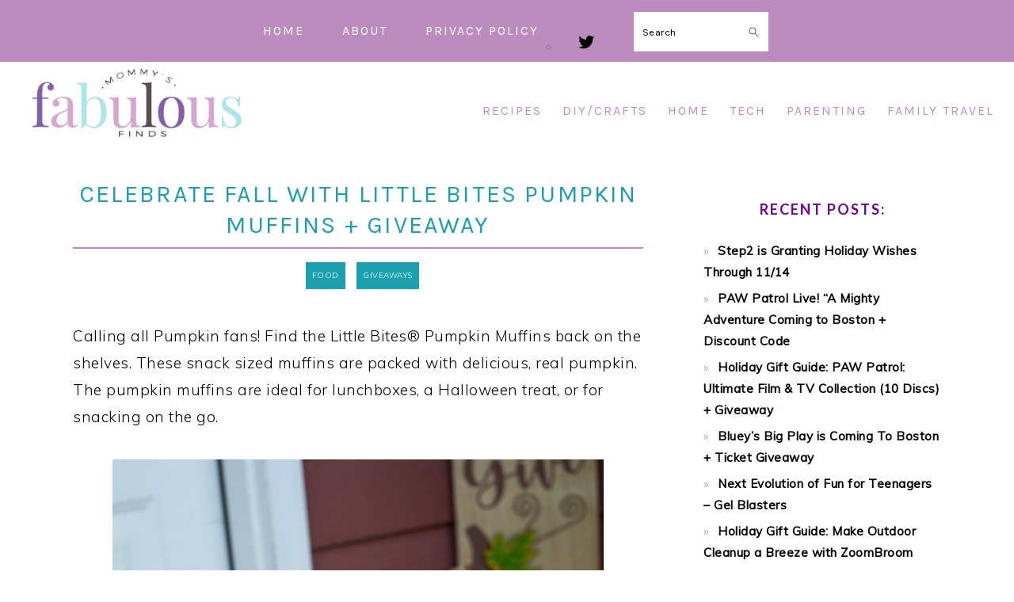

--- FILE ---
content_type: text/html; charset=UTF-8
request_url: https://www.mommysfabulousfinds.com/little-bites-pumpkin-muffins/
body_size: 12313
content:
<!DOCTYPE html>
<html lang="en-US">
<head >
<meta charset="UTF-8" />
<meta name="viewport" content="width=device-width, initial-scale=1" />
<script>!function(){"use strict";var t=window.location.search.substring(1).split("&");const e=t=>t.replace(/\s/g,""),n=t=>new Promise(e=>{if(!("msCrypto"in window)&&"https:"===location.protocol&&"crypto"in window&&"TextEncoder"in window){const n=(new TextEncoder).encode(t);crypto.subtle.digest("SHA-256",n).then(t=>{const n=Array.from(new Uint8Array(t)).map(t=>("00"+t.toString(16)).slice(-2)).join("");e(n)})}else e("")});for(var o=0;o<t.length;o++){var i="adt_ei",r=t[o];if(0===r.indexOf(i)){var s=r.split(i+"=")[1];if((t=>{const e=t.match(/((?=([a-zA-Z0-9._!#$%+^&*()[\]<>-]+))\2@[a-zA-Z0-9._-]+\.[a-zA-Z0-9._-]+)/gi);return e?e[0]:""})(e(s.toLowerCase()))){n(s).then(e=>{e.length&&(localStorage.setItem(i,e),t.splice(o,1),history.replaceState(null,"","?"+t.join("&")))});break}}}}();
</script><meta name='robots' content='index, follow, max-image-preview:large, max-snippet:-1, max-video-preview:-1' />
<script data-no-optimize="1" data-cfasync="false">
(function(w, d) {
w.adthrive = w.adthrive || {};
w.adthrive.cmd = w.adthrive.cmd || [];
w.adthrive.plugin = 'adthrive-ads-3.4.1';
w.adthrive.host = 'ads.adthrive.com';
w.adthrive.integration = 'plugin';
var commitParam = (w.adthriveCLS && w.adthriveCLS.bucket !== 'prod' && w.adthriveCLS.branch) ? '&commit=' + w.adthriveCLS.branch : '';
var s = d.createElement('script');
s.async = true;
s.referrerpolicy='no-referrer-when-downgrade';
s.src = 'https://' + w.adthrive.host + '/sites/57ed7d8163fc93c1288f2586/ads.min.js?referrer=' + w.encodeURIComponent(w.location.href) + commitParam + '&cb=' + (Math.floor(Math.random() * 100) + 1) + '';
var n = d.getElementsByTagName('script')[0];
n.parentNode.insertBefore(s, n);
})(window, document);
</script>
<!-- This site is optimized with the Yoast SEO plugin v18.2 - https://yoast.com/wordpress/plugins/seo/ -->
<title>Celebrate Fall with Little Bites Pumpkin Muffins + Giveaway - Mommy&#039;s Fabulous Finds</title>
<link rel="canonical" href="https://www.mommysfabulousfinds.com/little-bites-pumpkin-muffins/" />
<meta property="og:locale" content="en_US" />
<meta property="og:type" content="article" />
<meta property="og:title" content="Celebrate Fall with Little Bites Pumpkin Muffins + Giveaway - Mommy&#039;s Fabulous Finds" />
<meta property="og:description" content="Calling all Pumpkin fans! Find the Little Bites® Pumpkin Muffins back on the shelves. These snack sized muffins are packed with delicious, real pumpkin. The pumpkin muffins are ideal for lunchboxes, a Halloween treat, or for snacking on the go. Little Bites Pumpkin Muffins The muffins are a favorite among the kids and can be...Read More" />
<meta property="og:url" content="https://www.mommysfabulousfinds.com/little-bites-pumpkin-muffins/" />
<meta property="og:site_name" content="Mommy&#039;s Fabulous Finds" />
<meta property="article:published_time" content="2021-09-02T21:55:07+00:00" />
<meta property="og:image" content="https://www.mommysfabulousfinds.com/wp-content/uploads/2021/09/pumpkin-flavored-muffins.jpg" />
<meta property="og:image:width" content="720" />
<meta property="og:image:height" content="1080" />
<meta property="og:image:type" content="image/jpeg" />
<meta name="twitter:label1" content="Written by" />
<meta name="twitter:data1" content="Kmac" />
<meta name="twitter:label2" content="Est. reading time" />
<meta name="twitter:data2" content="1 minute" />
<script type="application/ld+json" class="yoast-schema-graph">{"@context":"https://schema.org","@graph":[{"@type":"WebSite","@id":"https://www.mommysfabulousfinds.com/#website","url":"https://www.mommysfabulousfinds.com/","name":"Mommy&#039;s Fabulous Finds","description":"Recipes, Family Fun, Boston Family Fun","potentialAction":[{"@type":"SearchAction","target":{"@type":"EntryPoint","urlTemplate":"https://www.mommysfabulousfinds.com/?s={search_term_string}"},"query-input":"required name=search_term_string"}],"inLanguage":"en-US"},{"@type":"ImageObject","@id":"https://www.mommysfabulousfinds.com/little-bites-pumpkin-muffins/#primaryimage","inLanguage":"en-US","url":"https://www.mommysfabulousfinds.com/wp-content/uploads/2021/09/pumpkin-flavored-muffins.jpg","contentUrl":"https://www.mommysfabulousfinds.com/wp-content/uploads/2021/09/pumpkin-flavored-muffins.jpg","width":720,"height":1080,"caption":"box of little bites pumpkin muffins on table"},{"@type":"WebPage","@id":"https://www.mommysfabulousfinds.com/little-bites-pumpkin-muffins/#webpage","url":"https://www.mommysfabulousfinds.com/little-bites-pumpkin-muffins/","name":"Celebrate Fall with Little Bites Pumpkin Muffins + Giveaway - Mommy&#039;s Fabulous Finds","isPartOf":{"@id":"https://www.mommysfabulousfinds.com/#website"},"primaryImageOfPage":{"@id":"https://www.mommysfabulousfinds.com/little-bites-pumpkin-muffins/#primaryimage"},"datePublished":"2021-09-02T21:55:07+00:00","dateModified":"2021-09-02T21:55:07+00:00","author":{"@id":"https://www.mommysfabulousfinds.com/#/schema/person/76813b6b5183bf6e7137cbe59370fdab"},"breadcrumb":{"@id":"https://www.mommysfabulousfinds.com/little-bites-pumpkin-muffins/#breadcrumb"},"inLanguage":"en-US","potentialAction":[{"@type":"ReadAction","target":["https://www.mommysfabulousfinds.com/little-bites-pumpkin-muffins/"]}]},{"@type":"BreadcrumbList","@id":"https://www.mommysfabulousfinds.com/little-bites-pumpkin-muffins/#breadcrumb","itemListElement":[{"@type":"ListItem","position":1,"name":"Celebrate Fall with Little Bites Pumpkin Muffins + Giveaway"}]},{"@type":"Person","@id":"https://www.mommysfabulousfinds.com/#/schema/person/76813b6b5183bf6e7137cbe59370fdab","name":"Kmac"}]}</script>
<!-- / Yoast SEO plugin. -->
<link rel='dns-prefetch' href='//fonts.googleapis.com' />
<link rel="alternate" type="application/rss+xml" title="Mommy&#039;s Fabulous Finds &raquo; Feed" href="https://www.mommysfabulousfinds.com/feed/" />
<link rel="alternate" type="application/rss+xml" title="Mommy&#039;s Fabulous Finds &raquo; Comments Feed" href="https://www.mommysfabulousfinds.com/comments/feed/" />
<link rel='stylesheet' id='foodie-pro-theme-css'  href='//www.mommysfabulousfinds.com/wp-content/cache/wpfc-minified/2mpar711/e0i6c.css' type='text/css' media='all' />
<style id='foodie-pro-theme-inline-css' type='text/css'>
h1.entry-title, .entry-title a, .widgettitle, .recipe-index-search .widgettitle, .footer-widgets .widgettitle{color:#1ca0af;}.before-header, .enews-widget, .before-header .widgettitle, .enews-widget .widgettitle, .footer-widgets, .form-allowed-tags{color:#996f96;}a, .entry-meta a, .post-info a, .post-meta a, .site-footer a, .entry-content a{color:#996f96;}a:hover, .entry-meta a:hover, .post-info a:hover, .post-meta a:hover, .site-footer a:hover{color:#bd8cbf;}.genesis-nav-menu > li > a{color:#bd8cbf;}.genesis-nav-menu > li > a:hover, .genesis-nav-menu > .current-menu-item > a{color:#bd8cbf;}.button, button, .enews-widget input[type="submit"], a.more-link, .more-from-category a, .sidebar .button, .sidebar .more-from-category a{background:#bd8cbf;}.button, button, .enews-widget input[type="submit"], a.more-link, .more-from-category a{border-color:#bd8cbf;}.button:hover, button:hover, .enews-widget input[type="submit"]:hover, a.more-link:hover, .more-from-category a:hover{color:#bd8cbf;}body, .site-description, .sidebar .featured-content .entry-title{font-family:"Muli","Helvetica Neue",sans-serif;font-size:19px;}.genesis-nav-menu{font-family:"Karla","Helvetica Neue",sans-serif;}h1, h2, h3, h4, h5, h6, .site-title, .entry-title, .widgettitle{font-family:"Lato","Helvetica Neue",sans-serif;}.entry-title{font-family:"Karla","Helvetica Neue",sans-serif;font-weight:400;font-size:15px;}.button, .button-secondary, button, input[type="button"], input[type="reset"], input[type="submit"], a.more-link, .more-from-category a{font-family:"Karla","Helvetica Neue",sans-serif;}
</style>
<link rel='stylesheet' id='wp-block-library-css'  href='//www.mommysfabulousfinds.com/wp-content/cache/wpfc-minified/c18th7h/e0i6c.css' type='text/css' media='all' />
<link rel='stylesheet' id='google-fonts-css'  href='//fonts.googleapis.com/css?family=Muli%3Aregular%2Citalic%2C300%2C300italic%7CKarla%3Aregular%2Citalic%2C700%2C700italic%7CLato%3Aregular%2Citalic%2C700%2C300%2C300italic%2C700italic%2C900%2C900italic%26subset%3Dlatin%2C&#038;ver=4.0.0' type='text/css' media='all' />
<script src='//www.mommysfabulousfinds.com/wp-content/cache/wpfc-minified/fia1m25d/84j7e.js' type="text/javascript"></script>
<!-- <script type='text/javascript' src='https://www.mommysfabulousfinds.com/wp-content/plugins/jquery-updater/js/jquery-3.6.0.min.js?ver=3.6.0' id='jquery-core-js'></script> -->
<!-- <script type='text/javascript' src='https://www.mommysfabulousfinds.com/wp-content/plugins/jquery-updater/js/jquery-migrate-3.3.2.min.js?ver=3.3.2' id='jquery-migrate-js'></script> -->
<link rel="https://api.w.org/" href="https://www.mommysfabulousfinds.com/wp-json/" /><link rel="alternate" type="application/json" href="https://www.mommysfabulousfinds.com/wp-json/wp/v2/posts/41112" /><link rel="EditURI" type="application/rsd+xml" title="RSD" href="https://www.mommysfabulousfinds.com/xmlrpc.php?rsd" />
<link rel="wlwmanifest" type="application/wlwmanifest+xml" href="https://www.mommysfabulousfinds.com/wp-includes/wlwmanifest.xml" /> 
<meta name="generator" content="WordPress 5.8.12" />
<link rel='shortlink' href='https://www.mommysfabulousfinds.com/?p=41112' />
<link rel="alternate" type="application/json+oembed" href="https://www.mommysfabulousfinds.com/wp-json/oembed/1.0/embed?url=https%3A%2F%2Fwww.mommysfabulousfinds.com%2Flittle-bites-pumpkin-muffins%2F" />
<link rel="alternate" type="text/xml+oembed" href="https://www.mommysfabulousfinds.com/wp-json/oembed/1.0/embed?url=https%3A%2F%2Fwww.mommysfabulousfinds.com%2Flittle-bites-pumpkin-muffins%2F&#038;format=xml" />
<style type="text/css"> .tippy-box[data-theme~="wprm"] { background-color: #333333; color: #FFFFFF; } .tippy-box[data-theme~="wprm"][data-placement^="top"] > .tippy-arrow::before { border-top-color: #333333; } .tippy-box[data-theme~="wprm"][data-placement^="bottom"] > .tippy-arrow::before { border-bottom-color: #333333; } .tippy-box[data-theme~="wprm"][data-placement^="left"] > .tippy-arrow::before { border-left-color: #333333; } .tippy-box[data-theme~="wprm"][data-placement^="right"] > .tippy-arrow::before { border-right-color: #333333; } .tippy-box[data-theme~="wprm"] a { color: #FFFFFF; } .wprm-comment-rating svg { width: 18px !important; height: 18px !important; } img.wprm-comment-rating { width: 90px !important; height: 18px !important; } .wprm-comment-rating svg path { fill: #343434; } .wprm-comment-rating svg polygon { stroke: #343434; } .wprm-comment-ratings-container svg .wprm-star-full { fill: #343434; } .wprm-comment-ratings-container svg .wprm-star-empty { stroke: #343434; }</style><style type="text/css">.wprm-glossary-term {color: #5A822B;text-decoration: underline;cursor: help;}</style><link rel="dns-prefetch" href="https://ads.adthrive.com/"><link rel="preconnect" href="https://ads.adthrive.com/"><link rel="preconnect" href="https://ads.adthrive.com/" crossorigin><style type='text/css'>.rp4wp-related-posts ul{width:100%;padding:0;margin:0;float:left;}
.rp4wp-related-posts ul>li{list-style:none;padding:0;margin:0;padding-bottom:20px;clear:both;}
.rp4wp-related-posts ul>li>p{margin:0;padding:0;}
.rp4wp-related-post-image{width:35%;padding-right:25px;-moz-box-sizing:border-box;-webkit-box-sizing:border-box;box-sizing:border-box;float:left;}</style>
<link rel="pingback" href="https://www.mommysfabulousfinds.com/xmlrpc.php" />
<meta name="google-site-verification" content="LKBg6SVyArCgRxUUFMlKUlpV04hf_qU2mdlDWcS0iwc" /><link rel="icon" href="https://www.mommysfabulousfinds.com/wp-content/uploads/2019/06/cropped-MFFSITELOGO-200x200.jpg" sizes="32x32" />
<link rel="icon" href="https://www.mommysfabulousfinds.com/wp-content/uploads/2019/06/cropped-MFFSITELOGO-200x200.jpg" sizes="192x192" />
<link rel="apple-touch-icon" href="https://www.mommysfabulousfinds.com/wp-content/uploads/2019/06/cropped-MFFSITELOGO-200x200.jpg" />
<meta name="msapplication-TileImage" content="https://www.mommysfabulousfinds.com/wp-content/uploads/2019/06/cropped-MFFSITELOGO-300x300.jpg" />
<style type="text/css" id="wp-custom-css">
body > div.site-container > header > div{
max-width:1250px;
}
h3.widget-title {
color: #730099 !important;
}
h3.widget-title {
font-size: 18px;
}
.single .post h1 {
font-size: 1.6em;
}
h1.entry-title {
color: #1ca0af;
}
.entry-meta {
font-size: 16px;
font-size: 1.0rem;
text-align: center;
text-transform: uppercase;
}
#genesis-content > article > header > h1 {
margin: 0 0 17px;
padding-bottom: 8px;
border-bottom: 2px solid;
border-color: #bd8cbf;
text-align: center;
}
body > div.before-header > nav > div{
max-width: 100%;}
#menu-primary a,#menu-primary-navigation.genesis-nav-menu a {
color: #fff !important;
display: block;
padding: 17px 21px !important;
position: relative;
text-decoration: none;
text-transform: uppercase;
min-height: 52px;
}
.before-header {
background: #bd8cbf;
clear: both;
overflow: hidden;
padding: 1px 0;
text-align: center;
}
.menu.genesis-nav-menu.menu-primary {
background: #bd8cbf none repeat scroll 0 0;
border: 0 0 0 0;
border-bottom: 0 none;
border-top: 0 none;
}
.genesis-nav-menu a {
color: #010101;
display: block;
padding: 17px 10px;
position: relative;
text-decoration: none;
text-transform: uppercase;
min-height: 52px;
}
.genesis-nav-menu .menu-item {
display: inline-block;
font-size: 16px;
font-weight: 400;
margin: 0;
padding: 0;
text-align: left;
}
a.more-link, .more-from-category a {
background: #f5f5f5;
color: #010101;
display: table;
font-size: 13px;
font-weight: 600;
letter-spacing: 2px;
padding: 3px 8px;
text-decoration: none;
text-transform: uppercase;
}
.genesis-nav-menu .simple-social-icons {
margin: -8px 17px;
}
.site-header .widget-area {
float: right;
max-width: 950px;
text-align: left;
padding-top:0px
}
.site-header .widget-area .genesis-nav-menu {
float: right;
max-width: 875px;
text-align: left;
}
.simple-grid .entry-title {
font-size: 14px;
font-weight:300;
letter-spacing: 1.5px;
text-align: center;
}
.button, .button-secondary, a.more-link, button, input[type="button"], input[type="reset"], input[type="submit"], .more-from-category a, .sidebar .button, .sidebar .more-from-category a {
background: #996f96;
border: 1px solid #996f96;
-webkit-box-shadow: none;
box-shadow: none;
color: #fff;
cursor: pointer;
font-family: "Karla", Arial, Helvetica, sans-serif;
font-size: 0.8em;
font-style: normal;
font-weight: 700;
letter-spacing: 2px;
padding: 7px 17px;
text-transform: uppercase;
width: auto;
}
.button:hover,
.button:focus,
a.more-link:hover,
button:hover,
button:focus,
input:hover[type="button"],
input:focus[type="button"],
input:hover[type="reset"],
input:focus[type="reset"],
input:hover[type="submit"],
input:focus[type="submit"],
.more-from-category a:hover {
background: #fff;
color: #996f96 !important;
}
h1,
h2,
h3,
h4,
h5,
h6 {
font-family: "Karla", Arial, Helvetica, sans-serif;
font-weight: 700;
letter-spacing: .0714285714em;
line-height: 1.3;
margin: 37px 0 21px;
padding: 0;
text-transform: uppercase;
}
body > div.site-container > footer > div > p > span {
font-size: 18px;
}
#genesis-content > article > header > p > span > a { background: #1ca0af;
display: inline-block;
font-size: 10px;
padding: 8px ; 
margin: 0 0 5px 10px;
color: #fff;
}
.home-top
.simple-grid .entry-title {
background: rgba(255,255,255,.8);
margin: -80% 10%  50%;
padding: 15px 25px;
position: relative;
top: 20%;
left: 0;
width: 80%;
z-index:2;
}
.more-from-category {
clear: both;
float: right;
}
.genesis-nav-menu .sub-menu a {
background-color: #bd8cbf !important;
letter-spacing: 1px;
padding: 20px;
position: relative;
width: 230px;
}
.genesis-nav-menu .sub-menu .current-menu-item > a {
color: #fff;
}
.genesis-nav-menu .sub-menu a {
color: #fff;
}
.genesis-nav-menu .sub-menu a:hover{
background: #bd8cbf;
color: #fff;
}
.genesis-nav-menu .sub-menu {
border-bottom: 5px solid #5d4d54; 
opacity: 1;
position: absolute;
left: -9999px;
-webkit-transition: opacity 0.4s ease-in-out;
transition: opacity 0.1s ease-in-out;
width: 230px;
z-index: 2000;
}
#genesis-content > div.archive-description.blog-template-description > h1 {display:none;}		</style>
</head>
<body class="post-template-default single single-post postid-41112 single-format-standard adthrive-disable-all custom-header header-image content-sidebar genesis-breadcrumbs-hidden genesis-footer-widgets-visible foodie-pro"></script>
<!-- Google Analytics -->
<script>
(function(i,s,o,g,r,a,m){i['GoogleAnalyticsObject']=r;i[r]=i[r]||function(){
(i[r].q=i[r].q||[]).push(arguments)},i[r].l=1*new Date();a=s.createElement(o),
m=s.getElementsByTagName(o)[0];a.async=1;a.src=g;m.parentNode.insertBefore(a,m)
})(window,document,'script','https://www.google-analytics.com/analytics.js','ga');
ga('create', 'UA-32259412-1', 'auto');
ga('send', 'pageview');
</script>
<!-- End Google Analytics -->
<div class="before-header"><nav class="nav-primary" aria-label="Main"><div class="wrap"><ul id="menu-primary" class="menu genesis-nav-menu menu-primary"><li id="menu-item-39483" class="menu-item menu-item-type-custom menu-item-object-custom menu-item-39483"><a href="https://mommysfabulousfinds.com"><span >Home</span></a></li>
<li id="menu-item-39492" class="menu-item menu-item-type-post_type menu-item-object-page menu-item-has-children menu-item-39492"><a href="https://www.mommysfabulousfinds.com/prmedia-kit/"><span >ABOUT</span></a>
<ul class="sub-menu">
<li id="menu-item-39488" class="menu-item menu-item-type-post_type menu-item-object-page menu-item-39488"><a href="https://www.mommysfabulousfinds.com/campaigns-and-events/"><span >Brand Campaigns &#038; Events</span></a></li>
</ul>
</li>
<li id="menu-item-39493" class="menu-item menu-item-type-post_type menu-item-object-page menu-item-39493"><a href="https://www.mommysfabulousfinds.com/disclosure-policy/"><span >Privacy Policy</span></a></li>
<li id="foodie-social" class="foodie-social menu-item"><aside class="widget-area"><h2 class="genesis-sidebar-title screen-reader-text">Navigation Menu: Social Icons</h2><section id="block-2" class="widget widget_block"><div class="widget-wrap">
<ul class="wp-block-social-links is-style-default"><li class="wp-social-link wp-social-link-twitter wp-block-social-link"><a href="https://www.twitter.com/mommysfabfinds" aria-label="Twitter: https://www.twitter.com/mommysfabfinds"  class="wp-block-social-link-anchor"> <svg width="24" height="24" viewBox="0 0 24 24" version="1.1" xmlns="http://www.w3.org/2000/svg" role="img" aria-hidden="true" focusable="false"><path d="M22.23,5.924c-0.736,0.326-1.527,0.547-2.357,0.646c0.847-0.508,1.498-1.312,1.804-2.27 c-0.793,0.47-1.671,0.812-2.606,0.996C18.324,4.498,17.257,4,16.077,4c-2.266,0-4.103,1.837-4.103,4.103 c0,0.322,0.036,0.635,0.106,0.935C8.67,8.867,5.647,7.234,3.623,4.751C3.27,5.357,3.067,6.062,3.067,6.814 c0,1.424,0.724,2.679,1.825,3.415c-0.673-0.021-1.305-0.206-1.859-0.513c0,0.017,0,0.034,0,0.052c0,1.988,1.414,3.647,3.292,4.023 c-0.344,0.094-0.707,0.144-1.081,0.144c-0.264,0-0.521-0.026-0.772-0.074c0.522,1.63,2.038,2.816,3.833,2.85 c-1.404,1.1-3.174,1.756-5.096,1.756c-0.331,0-0.658-0.019-0.979-0.057c1.816,1.164,3.973,1.843,6.29,1.843 c7.547,0,11.675-6.252,11.675-11.675c0-0.178-0.004-0.355-0.012-0.531C20.985,7.47,21.68,6.747,22.23,5.924z"></path></svg></a></li>
<li class="wp-social-link wp-social-link-facebook wp-block-social-link"><a href="https://www.facebook.com/mommysfabulousfinds" aria-label="Facebook: https://www.facebook.com/mommysfabulousfinds"  class="wp-block-social-link-anchor"> <svg width="24" height="24" viewBox="0 0 24 24" version="1.1" xmlns="http://www.w3.org/2000/svg" role="img" aria-hidden="true" focusable="false"><path d="M12 2C6.5 2 2 6.5 2 12c0 5 3.7 9.1 8.4 9.9v-7H7.9V12h2.5V9.8c0-2.5 1.5-3.9 3.8-3.9 1.1 0 2.2.2 2.2.2v2.5h-1.3c-1.2 0-1.6.8-1.6 1.6V12h2.8l-.4 2.9h-2.3v7C18.3 21.1 22 17 22 12c0-5.5-4.5-10-10-10z"></path></svg></a></li>
<li class="wp-social-link wp-social-link-pinterest wp-block-social-link"><a href="https://www.pinterest.com/mommysfabfinds" aria-label="Pinterest: https://www.pinterest.com/mommysfabfinds"  class="wp-block-social-link-anchor"> <svg width="24" height="24" viewBox="0 0 24 24" version="1.1" xmlns="http://www.w3.org/2000/svg" role="img" aria-hidden="true" focusable="false"><path d="M12.289,2C6.617,2,3.606,5.648,3.606,9.622c0,1.846,1.025,4.146,2.666,4.878c0.25,0.111,0.381,0.063,0.439-0.169 c0.044-0.175,0.267-1.029,0.365-1.428c0.032-0.128,0.017-0.237-0.091-0.362C6.445,11.911,6.01,10.75,6.01,9.668 c0-2.777,2.194-5.464,5.933-5.464c3.23,0,5.49,2.108,5.49,5.122c0,3.407-1.794,5.768-4.13,5.768c-1.291,0-2.257-1.021-1.948-2.277 c0.372-1.495,1.089-3.112,1.089-4.191c0-0.967-0.542-1.775-1.663-1.775c-1.319,0-2.379,1.309-2.379,3.059 c0,1.115,0.394,1.869,0.394,1.869s-1.302,5.279-1.54,6.261c-0.405,1.666,0.053,4.368,0.094,4.604 c0.021,0.126,0.167,0.169,0.25,0.063c0.129-0.165,1.699-2.419,2.142-4.051c0.158-0.59,0.817-2.995,0.817-2.995 c0.43,0.784,1.681,1.446,3.013,1.446c3.963,0,6.822-3.494,6.822-7.833C20.394,5.112,16.849,2,12.289,2"></path></svg></a></li>
<li class="wp-social-link wp-social-link-instagram wp-block-social-link"><a href="https://www.instagram.com/mommysfabfinds" aria-label="Instagram: https://www.instagram.com/mommysfabfinds"  class="wp-block-social-link-anchor"> <svg width="24" height="24" viewBox="0 0 24 24" version="1.1" xmlns="http://www.w3.org/2000/svg" role="img" aria-hidden="true" focusable="false"><path d="M12,4.622c2.403,0,2.688,0.009,3.637,0.052c0.877,0.04,1.354,0.187,1.671,0.31c0.42,0.163,0.72,0.358,1.035,0.673 c0.315,0.315,0.51,0.615,0.673,1.035c0.123,0.317,0.27,0.794,0.31,1.671c0.043,0.949,0.052,1.234,0.052,3.637 s-0.009,2.688-0.052,3.637c-0.04,0.877-0.187,1.354-0.31,1.671c-0.163,0.42-0.358,0.72-0.673,1.035 c-0.315,0.315-0.615,0.51-1.035,0.673c-0.317,0.123-0.794,0.27-1.671,0.31c-0.949,0.043-1.233,0.052-3.637,0.052 s-2.688-0.009-3.637-0.052c-0.877-0.04-1.354-0.187-1.671-0.31c-0.42-0.163-0.72-0.358-1.035-0.673 c-0.315-0.315-0.51-0.615-0.673-1.035c-0.123-0.317-0.27-0.794-0.31-1.671C4.631,14.688,4.622,14.403,4.622,12 s0.009-2.688,0.052-3.637c0.04-0.877,0.187-1.354,0.31-1.671c0.163-0.42,0.358-0.72,0.673-1.035 c0.315-0.315,0.615-0.51,1.035-0.673c0.317-0.123,0.794-0.27,1.671-0.31C9.312,4.631,9.597,4.622,12,4.622 M12,3 C9.556,3,9.249,3.01,8.289,3.054C7.331,3.098,6.677,3.25,6.105,3.472C5.513,3.702,5.011,4.01,4.511,4.511 c-0.5,0.5-0.808,1.002-1.038,1.594C3.25,6.677,3.098,7.331,3.054,8.289C3.01,9.249,3,9.556,3,12c0,2.444,0.01,2.751,0.054,3.711 c0.044,0.958,0.196,1.612,0.418,2.185c0.23,0.592,0.538,1.094,1.038,1.594c0.5,0.5,1.002,0.808,1.594,1.038 c0.572,0.222,1.227,0.375,2.185,0.418C9.249,20.99,9.556,21,12,21s2.751-0.01,3.711-0.054c0.958-0.044,1.612-0.196,2.185-0.418 c0.592-0.23,1.094-0.538,1.594-1.038c0.5-0.5,0.808-1.002,1.038-1.594c0.222-0.572,0.375-1.227,0.418-2.185 C20.99,14.751,21,14.444,21,12s-0.01-2.751-0.054-3.711c-0.044-0.958-0.196-1.612-0.418-2.185c-0.23-0.592-0.538-1.094-1.038-1.594 c-0.5-0.5-1.002-0.808-1.594-1.038c-0.572-0.222-1.227-0.375-2.185-0.418C14.751,3.01,14.444,3,12,3L12,3z M12,7.378 c-2.552,0-4.622,2.069-4.622,4.622S9.448,16.622,12,16.622s4.622-2.069,4.622-4.622S14.552,7.378,12,7.378z M12,15 c-1.657,0-3-1.343-3-3s1.343-3,3-3s3,1.343,3,3S13.657,15,12,15z M16.804,6.116c-0.596,0-1.08,0.484-1.08,1.08 s0.484,1.08,1.08,1.08c0.596,0,1.08-0.484,1.08-1.08S17.401,6.116,16.804,6.116z"></path></svg></a></li>
</ul>
</div></section>
</aside></li><li id="foodie-search" class="foodie-search menu-item"><form class="search-form" method="get" action="https://www.mommysfabulousfinds.com/" role="search"><label class="search-form-label screen-reader-text" for="searchform-1">Search</label><input class="search-form-input" type="search" name="s" id="searchform-1" placeholder="Search"><input class="search-form-submit" type="submit" value="Search"><meta content="https://www.mommysfabulousfinds.com/?s={s}"></form></li></ul></div></nav></div><div class="site-container"><ul class="genesis-skip-link"><li><a href="#genesis-nav-primary" class="screen-reader-shortcut"> Skip to primary navigation</a></li><li><a href="#genesis-content" class="screen-reader-shortcut"> Skip to main content</a></li><li><a href="#genesis-sidebar-primary" class="screen-reader-shortcut"> Skip to primary sidebar</a></li><li><a href="#genesis-footer-widgets" class="screen-reader-shortcut"> Skip to footer</a></li></ul><header class="site-header"><div class="wrap"><div class="title-area"><p class="site-title"><a href="https://www.mommysfabulousfinds.com/" title="Mommy&#039;s Fabulous Finds" ><img src="https://www.mommysfabulousfinds.com/wp-content/uploads/2019/06/2MFFLOGO.png" title="Mommy&#039;s Fabulous Finds" alt="Mommy&#039;s Fabulous Finds"  nopin="nopin" /></a></p></div><div class="widget-area header-widget-area"><section id="nav_menu-3" class="widget widget_nav_menu"><div class="widget-wrap"><nav class="nav-header"><ul id="menu-main-menu" class="menu genesis-nav-menu"><li id="menu-item-14284" class="menu-item menu-item-type-custom menu-item-object-custom menu-item-has-children menu-item-14284"><a title="All Recipes" href="https://www.mommysfabulousfinds.com/category/recipe/"><span >Recipes</span></a>
<ul class="sub-menu">
<li id="menu-item-16854" class="menu-item menu-item-type-custom menu-item-object-custom menu-item-16854"><a href="https://www.mommysfabulousfinds.com/category/recipe"><span >All Recipes</span></a></li>
<li id="menu-item-16863" class="menu-item menu-item-type-custom menu-item-object-custom menu-item-16863"><a href="https://www.mommysfabulousfinds.com/category/breakfast/"><span >Breakfast</span></a></li>
<li id="menu-item-24578" class="menu-item menu-item-type-custom menu-item-object-custom menu-item-24578"><a href="https://www.mommysfabulousfinds.com/category/main-dish/"><span >Appetizers</span></a></li>
<li id="menu-item-16852" class="menu-item menu-item-type-custom menu-item-object-custom menu-item-16852"><a href="https://www.mommysfabulousfinds.com/category/recipe/main-dish/"><span >Main Dish</span></a></li>
<li id="menu-item-16853" class="menu-item menu-item-type-custom menu-item-object-custom menu-item-16853"><a href="https://www.mommysfabulousfinds.com/category/crockpot/"><span >Slow Cooker</span></a></li>
<li id="menu-item-16855" class="menu-item menu-item-type-custom menu-item-object-custom menu-item-16855"><a href="https://www.mommysfabulousfinds.com/category/dessert/"><span >Desserts</span></a></li>
<li id="menu-item-16858" class="menu-item menu-item-type-custom menu-item-object-custom menu-item-16858"><a href="https://www.mommysfabulousfinds.com/tag/kid-friendly-recipe"><span >Kid-Friendly</span></a></li>
<li id="menu-item-28909" class="menu-item menu-item-type-custom menu-item-object-custom menu-item-28909"><a href="https://www.mommysfabulousfinds.com/tag/school-lunches"><span >School Lunches</span></a></li>
<li id="menu-item-16857" class="menu-item menu-item-type-custom menu-item-object-custom menu-item-16857"><a href="https://www.mommysfabulousfinds.com/category/holiday/"><span >Holiday</span></a></li>
</ul>
</li>
<li id="menu-item-20927" class="menu-item menu-item-type-taxonomy menu-item-object-category menu-item-20927"><a href="https://www.mommysfabulousfinds.com/category/diy/"><span >DIY/Crafts</span></a></li>
<li id="menu-item-21122" class="menu-item menu-item-type-custom menu-item-object-custom menu-item-21122"><a href="https://www.mommysfabulousfinds.com/category/home"><span >Home</span></a></li>
<li id="menu-item-21040" class="menu-item menu-item-type-custom menu-item-object-custom menu-item-21040"><a href="https://www.mommysfabulousfinds.com/category/tech"><span >Tech</span></a></li>
<li id="menu-item-15782" class="menu-item menu-item-type-custom menu-item-object-custom menu-item-has-children menu-item-15782"><a href="https://www.mommysfabulousfinds.com/tag/parenting"><span >Parenting</span></a>
<ul class="sub-menu">
<li id="menu-item-14285" class="menu-item menu-item-type-custom menu-item-object-custom menu-item-14285"><a href="https://www.mommysfabulousfinds.com/tag/parenting"><span >Parenting</span></a></li>
<li id="menu-item-14286" class="menu-item menu-item-type-custom menu-item-object-custom menu-item-14286"><a href="https://www.mommysfabulousfinds.com/category/toys"><span >Toys</span></a></li>
<li id="menu-item-23550" class="menu-item menu-item-type-custom menu-item-object-custom menu-item-23550"><a href="https://www.mommysfabulousfinds.com/tag/kids-fashion"><span >Kid&#8217;s Fashion</span></a></li>
</ul>
</li>
<li id="menu-item-33400" class="menu-item menu-item-type-custom menu-item-object-custom menu-item-33400"><a href="https://www.mommysfabulousfinds.com/category/travel"><span >Family Travel</span></a></li>
</ul></nav></div></section>
</div></div></header><div class="site-inner"><div class="content-sidebar-wrap"><main class="content" id="genesis-content"><article class="post-41112 post type-post status-publish format-standard has-post-thumbnail category-food category-giveaways entry" aria-label="Celebrate Fall with Little Bites Pumpkin Muffins + Giveaway"><header class="entry-header"><h1 class="entry-title">Celebrate Fall with Little Bites Pumpkin Muffins + Giveaway</h1>
<p class="entry-meta"><span class="entry-categories"><a href="https://www.mommysfabulousfinds.com/category/food/" rel="category tag">Food</a> <a href="https://www.mommysfabulousfinds.com/category/giveaways/" rel="category tag">Giveaways</a></span> </p></header><div class="entry-content"><p>Calling all Pumpkin fans! Find the Little Bites® Pumpkin Muffins back on the shelves. These snack sized muffins are packed with delicious, real pumpkin. The pumpkin muffins are ideal for lunchboxes, a Halloween treat, or for snacking on the go.</p>
<p><img loading="lazy" class=" wp-image-41113 aligncenter" src="https://www.mommysfabulousfinds.com/wp-content/uploads/2021/09/little-bites-pumpkin-muffins.jpg" alt="little bites pumpkin muffins box" width="620" height="930" srcset="https://www.mommysfabulousfinds.com/wp-content/uploads/2021/09/little-bites-pumpkin-muffins.jpg 720w, https://www.mommysfabulousfinds.com/wp-content/uploads/2021/09/little-bites-pumpkin-muffins-200x300.jpg 200w, https://www.mommysfabulousfinds.com/wp-content/uploads/2021/09/little-bites-pumpkin-muffins-367x550.jpg 367w" sizes="(max-width: 620px) 100vw, 620px" /></p>
<h2>Little Bites Pumpkin Muffins</h2>
<p>The <a href="https://www.littlebites.com/" rel="nofollow">muffins</a> are a favorite among the kids and can be found often in our snack cabinet. The individual portions are easy to open for little hands and will make the perfect addition to my son&#8217;s lunchbox for his first day of Kindergarten this week.&nbsp;</p>
<p><img loading="lazy" class="wp-image-41114 aligncenter" src="https://www.mommysfabulousfinds.com/wp-content/uploads/2021/09/PUMPKIN-lunchbox-ideas.jpg" alt="bento lunchbox with pumpkin muffins, cheese, blueberries and carrots" width="619" height="413" srcset="https://www.mommysfabulousfinds.com/wp-content/uploads/2021/09/PUMPKIN-lunchbox-ideas.jpg 1200w, https://www.mommysfabulousfinds.com/wp-content/uploads/2021/09/PUMPKIN-lunchbox-ideas-300x200.jpg 300w, https://www.mommysfabulousfinds.com/wp-content/uploads/2021/09/PUMPKIN-lunchbox-ideas-550x367.jpg 550w, https://www.mommysfabulousfinds.com/wp-content/uploads/2021/09/PUMPKIN-lunchbox-ideas-768x512.jpg 768w" sizes="(max-width: 619px) 100vw, 619px" /></p>
<p>Made with no high fructose corn syrup, 0g Trans Fat, pumpkin fans can find this seasonal favorite on the grocery store shelves including Walmart for a limited time.</p>
<p><img loading="lazy" class=" wp-image-41116 aligncenter" src="https://www.mommysfabulousfinds.com/wp-content/uploads/2021/09/pumpkin-flavored-muffins.jpg" alt="box of little bites pumpkin muffins on table" width="621" height="932" srcset="https://www.mommysfabulousfinds.com/wp-content/uploads/2021/09/pumpkin-flavored-muffins.jpg 720w, https://www.mommysfabulousfinds.com/wp-content/uploads/2021/09/pumpkin-flavored-muffins-200x300.jpg 200w, https://www.mommysfabulousfinds.com/wp-content/uploads/2021/09/pumpkin-flavored-muffins-367x550.jpg 367w" sizes="(max-width: 621px) 100vw, 621px" /></p>
<h3>Celebrate fall with Little Bites Pumpkin Muffins Giveaway:</h3>
<p>One lucky winner will receive a $25 virtual Visa gift card and three (3) coupons for up to $5.29 off the purchase of Entenmann’s Little Bites® products.<br />
<a id="rcwidget_ltwfb2u5" class="rcptr" href="http://www.rafflecopter.com/rafl/display/b85b12d1545/" rel="nofollow" data-raflid="b85b12d1545" data-theme="classic" data-template="">a Rafflecopter giveaway</a><br />
<script src="https://widget-prime.rafflecopter.com/launch.js"></script></p>
<p><small>Product, information and giveaway prize provided by sponsor. All opinions are my own personal and honest thoughts. By entering this giveaway you agree to the Giveaway Rules. This giveaway will end on Sept 15, 2021 at 11:59pm EST. The winner will be chosen via Rafflecopter. The winner will have 24 hours to respond or a new winner will be selected. You must be 18 years or older. Open to continental U.S. residents only. No P.O. Boxes.</small></p>
<div class='rp4wp-related-posts'>
<h3>Related Posts</h3>
<ul>
<li><div class='rp4wp-related-post-image'>
<a href='https://www.mommysfabulousfinds.com/little-bites-vanilla-muffins/'><img width="200" height="200" src="https://www.mommysfabulousfinds.com/wp-content/uploads/2021/05/little-bites-vanilla-skewers-200x200.jpg" class="attachment-thumbnail size-thumbnail wp-post-image" alt="little bites vanilla and strawberry skewers" loading="lazy" srcset="https://www.mommysfabulousfinds.com/wp-content/uploads/2021/05/little-bites-vanilla-skewers-200x200.jpg 200w, https://www.mommysfabulousfinds.com/wp-content/uploads/2021/05/little-bites-vanilla-skewers-500x500.jpg 500w, https://www.mommysfabulousfinds.com/wp-content/uploads/2021/05/little-bites-vanilla-skewers-320x321.jpg 320w" sizes="(max-width: 200px) 100vw, 200px" /></a></div>
<div class='rp4wp-related-post-content'>
<a href='https://www.mommysfabulousfinds.com/little-bites-vanilla-muffins/'>Celebrate Little Bites Vanilla Muffins With Mother’s May Daily Giveaway!</a><p>Little Bites is celebrating moms all month long. Through the end of May, fans can&hellip;</p></div>
</li>
<li><div class='rp4wp-related-post-content'>
<a href='https://www.mommysfabulousfinds.com/little-bites-snackin-bites/'>Entenmann’s Introduces Little Bites® Snackin’ Bites + Giveaway</a><p>When it comes to snacking, I'm always on the lookout for better choices that are not&hellip;</p></div>
</li>
<li><div class='rp4wp-related-post-image'>
<a href='https://www.mommysfabulousfinds.com/celebrate-holidays-wonderful-halos-giveaway/'><img width="200" height="200" src="https://www.mommysfabulousfinds.com/wp-content/uploads/2016/12/wondeful-halos-holiday-200x200.jpg" class="attachment-thumbnail size-thumbnail wp-post-image" alt="Celebrate The Holidays with Wonderful Halos" loading="lazy" srcset="https://www.mommysfabulousfinds.com/wp-content/uploads/2016/12/wondeful-halos-holiday-200x200.jpg 200w, https://www.mommysfabulousfinds.com/wp-content/uploads/2016/12/wondeful-halos-holiday-500x500.jpg 500w, https://www.mommysfabulousfinds.com/wp-content/uploads/2016/12/wondeful-halos-holiday-320x321.jpg 320w, https://www.mommysfabulousfinds.com/wp-content/uploads/2016/12/wondeful-halos-holiday-150x150.jpg 150w, https://www.mommysfabulousfinds.com/wp-content/uploads/2016/12/wondeful-halos-holiday-120x120.jpg 120w, https://www.mommysfabulousfinds.com/wp-content/uploads/2016/12/wondeful-halos-holiday-80x80.jpg 80w" sizes="(max-width: 200px) 100vw, 200px" /></a></div>
<div class='rp4wp-related-post-content'>
<a href='https://www.mommysfabulousfinds.com/celebrate-holidays-wonderful-halos-giveaway/'>Celebrate The Holidays with Wonderful Halos + Giveaway</a><p>Jump for joy, Wonderful Halos mandarins are back in season! Every year I look forward&hellip;</p></div>
</li>
</ul>
</div><!--<rdf:RDF xmlns:rdf="http://www.w3.org/1999/02/22-rdf-syntax-ns#"
xmlns:dc="http://purl.org/dc/elements/1.1/"
xmlns:trackback="http://madskills.com/public/xml/rss/module/trackback/">
<rdf:Description rdf:about="https://www.mommysfabulousfinds.com/little-bites-pumpkin-muffins/"
dc:identifier="https://www.mommysfabulousfinds.com/little-bites-pumpkin-muffins/"
dc:title="Celebrate Fall with Little Bites Pumpkin Muffins + Giveaway"
trackback:ping="https://www.mommysfabulousfinds.com/little-bites-pumpkin-muffins/trackback/" />
</rdf:RDF>-->
</div><footer class="entry-footer"></footer></article><div class="adjacent-entry-pagination pagination"><div class="pagination-previous alignleft"><a href="https://www.mommysfabulousfinds.com/red-white-blue-chocolate-lasagna/" rel="prev"><span class="screen-reader-text">Previous Post: </span><span class="adjacent-post-link">&#xAB; Red ,White, Blue Chocolate Lasagna</span></a></div><div class="pagination-next alignright"><a href="https://www.mommysfabulousfinds.com/tomato-basil-pasta-with-grilled-chicken/" rel="next"><span class="screen-reader-text">Next Post: </span><span class="adjacent-post-link">Tomato Basil Chicken Pasta &#8211; Simple Pasta Dish &#xBB;</span></a></div></div></main><aside class="sidebar sidebar-primary widget-area" role="complementary" aria-label="Primary Sidebar" id="genesis-sidebar-primary"><h2 class="genesis-sidebar-title screen-reader-text">Primary Sidebar</h2>
<section id="recent-posts-3" class="widget widget_recent_entries"><div class="widget-wrap">
<h3 class="widgettitle widget-title">Recent Posts:</h3>
<ul>
<li>
<a href="https://www.mommysfabulousfinds.com/step2-i-wish-holiday-giving/">Step2 is Granting Holiday Wishes Through 11/14</a>
</li>
<li>
<a href="https://www.mommysfabulousfinds.com/paw-patrol-live-a-mighty-adventure-coupon-code/">PAW Patrol Live! “A Mighty Adventure Coming to Boston + Discount Code</a>
</li>
<li>
<a href="https://www.mommysfabulousfinds.com/paw-patrol-ultimate-film-tv-collection-giveaway/">Holiday Gift Guide: PAW Patrol: Ultimate Film &#038; TV Collection (10 Discs) + Giveaway</a>
</li>
<li>
<a href="https://www.mommysfabulousfinds.com/blueys-big-play-boston-ticket-giveaway/">Bluey&#8217;s Big Play is Coming To Boston + Ticket Giveaway</a>
</li>
<li>
<a href="https://www.mommysfabulousfinds.com/gel-blasters/">Next Evolution of Fun for Teenagers &#8211; Gel Blasters</a>
</li>
<li>
<a href="https://www.mommysfabulousfinds.com/holiday-gift-guide-make-outdoor-cleanup-a-breeze-with-zoombroom/">Holiday Gift Guide: Make Outdoor Cleanup a Breeze with ZoomBroom</a>
</li>
<li>
<a href="https://www.mommysfabulousfinds.com/holiday-gift-guide-buddha-boards/">Holiday Gift Guide: Buddha Boards</a>
</li>
<li>
<a href="https://www.mommysfabulousfinds.com/sugar-plum-chocolates-chocolate-gift-boxes/">Sugar Plum Chocolates &#8211; Chocolate Gift Boxes For Every Occasion</a>
</li>
<li>
<a href="https://www.mommysfabulousfinds.com/blast-off-to-outer-space-with-the-new-step2-space-capsule/">Blast Off to Outer Space With The New Step2 Space Capsule</a>
</li>
<li>
<a href="https://www.mommysfabulousfinds.com/fun-paw-patrol-activities-to-celebrate-paw-patrol-the-mighty-movie/">Fun Paw Patrol Activities to Celebrate PAW Patrol: The Mighty Movie</a>
</li>
<li>
<a href="https://www.mommysfabulousfinds.com/quictent-10-x-20-pop-up-party-tent-with-sidewalls/">Quictent 10&#8242; x 20&#8242; Pop up Party Tent with Sidewalls</a>
</li>
<li>
<a href="https://www.mommysfabulousfinds.com/step2-adventure-camper/">Step2 Adventure Camper</a>
</li>
</ul>
</div></section>
</aside></div></div><div class="footer-widgets" id="genesis-footer-widgets"><h2 class="genesis-sidebar-title screen-reader-text">Footer</h2><div class="wrap"><div class="widget-area footer-widgets-1 footer-widget-area"><section id="block-3" class="widget widget_block widget_text"><div class="widget-wrap">
<!-- Google tag (gtag.js) -->
<script async src="https://www.googletagmanager.com/gtag/js?id=G-CMJXMNXJT6"></script>
<script>
window.dataLayer = window.dataLayer || [];
function gtag(){dataLayer.push(arguments);}
gtag('js', new Date());
gtag('config', 'G-CMJXMNXJT6');
</script>
</div></section>
</div></div></div><footer class="site-footer"><div class="wrap">	<p>COPYRIGHT &#xa9; 2010 &#x2012; 2019 <a href="https://mommysfabulousfinds.com/">MOMMY&#39;S FABULOUS FINDS</a> <strong>&middot;</strong> ALL RIGHTS RESERVED <strong>&middot;</strong> Built with <a href="https://heartandsoulco.com/">HEART AND SOUL</a> IN LOUSIANA <span>&#9884;</span></a></p>
</div></footer></div><script type=”text/javascript”>
(function (tos) {
window.setInterval(function () {
tos = (function (t) {
return t[0] == 50 ? (parseInt(t[1]) + 1) + ‘:00′ : (t[1] || ’0′) + ‘:’ + (parseInt(t[0]) + 10);
})(tos.split(‘:’).reverse());
window.pageTracker ? pageTracker._trackEvent(‘Time’, ‘Log’, tos) : _gaq.push(['_trackEvent', 'Time', 'Log', tos]);
}, 10000);
})(’00′);
</script>
<script type='text/javascript' src='https://www.mommysfabulousfinds.com/wp-content/themes/genesis/lib/js/skip-links.min.js?ver=3.3.3' id='skip-links-js'></script>
<script type='text/javascript' src='https://www.mommysfabulousfinds.com/wp-content/themes/fabulous-v400/js/general.js?ver=4.0.0' id='foodie-pro-general-js'></script>
<script type='text/javascript' src='https://www.mommysfabulousfinds.com/wp-includes/js/wp-embed.min.js?ver=5.8.12' id='wp-embed-js'></script>
<script>!function(){"use strict";!function(e){if(-1===e.cookie.indexOf("__adblocker")){e.cookie="__adblocker=; expires=Thu, 01 Jan 1970 00:00:00 GMT; path=/";var t=new XMLHttpRequest;t.open("GET","https://ads.adthrive.com/abd/abd.js",!0),t.onreadystatechange=function(){if(XMLHttpRequest.DONE===t.readyState)if(200===t.status){var a=e.createElement("script");a.innerHTML=t.responseText,e.getElementsByTagName("head")[0].appendChild(a)}else{var n=new Date;n.setTime(n.getTime()+3e5),e.cookie="__adblocker=true; expires="+n.toUTCString()+"; path=/"}},t.send()}}(document)}();
</script><script>!function(){"use strict";var e;e=document,function(){var t,n;function r(){var t=e.createElement("script");t.src="https://cafemedia-com.videoplayerhub.com/galleryplayer.js",e.head.appendChild(t)}function a(){var t=e.cookie.match("(^|[^;]+)\\s*__adblocker\\s*=\\s*([^;]+)");return t&&t.pop()}function c(){clearInterval(n)}return{init:function(){var e;"true"===(t=a())?r():(e=0,n=setInterval((function(){100!==e&&"false"!==t||c(),"true"===t&&(r(),c()),t=a(),e++}),50))}}}().init()}();
</script></body></html><!-- WP Fastest Cache file was created in 0.1068959236145 seconds, on 16-11-25 19:59:25 -->

--- FILE ---
content_type: text/css
request_url: https://www.mommysfabulousfinds.com/wp-content/cache/wpfc-minified/2mpar711/e0i6c.css
body_size: 6038
content:
html {
font-family: sans-serif;
-webkit-text-size-adjust: 100%;
-ms-text-size-adjust: 100%;
}
body {
margin: 0;
} article,
aside,
details,
figcaption,
figure,
footer,
header,
hgroup,
main,
menu,
nav,
section,
summary {
display: block;
}
audio,
canvas,
progress,
video {
display: inline-block;
vertical-align: baseline;
}
audio:not([controls]) {
display: none;
height: 0;
}
[hidden],
template {
display: none;
} a {
background-color: transparent;
}
a:active,
a:hover {
outline: 0;
} abbr[title] {
border-bottom: 1px dotted;
}
b,
strong {
font-weight: bold;
}
dfn {
font-style: italic;
}
h1 {
font-size: 2em;
margin: 0.67em 0;
}
mark {
background: #ff0;
color: #000;
}
small {
font-size: 80%;
}
sub,
sup {
font-size: 75%;
line-height: 0;
position: relative;
vertical-align: baseline;
}
sup {
top: -0.5em;
}
sub {
bottom: -0.25em;
} img {
border: 0;
}
svg:not(:root) {
overflow: hidden;
} figure {
margin: 20px 0;
}
hr {
-moz-box-sizing: content-box;
-webkit-box-sizing: content-box;
box-sizing: content-box;
height: 0;
}
code,
kbd,
pre,
samp {
font-family: monospace, monospace;
font-size: 0.8em;
} button,
input,
optgroup,
select,
textarea {
color: inherit;
font: inherit;
margin: 0;
}
button {
overflow: visible;
}
button,
select {
text-transform: none;
}
button,
html input[type="button"],
input[type="reset"],
input[type="submit"] {
cursor: pointer;
-webkit-appearance: button;
}
button[disabled],
html input[disabled] {
cursor: default;
}
button::-moz-focus-inner,
input::-moz-focus-inner {
border: 0;
padding: 0;
}
input {
line-height: normal;
}
input[type="checkbox"],
input[type="radio"] {
-moz-box-sizing: border-box;
-webkit-box-sizing: border-box;
box-sizing: border-box;
padding: 0;
}
input[type="number"]::-webkit-inner-spin-button,
input[type="number"]::-webkit-outer-spin-button {
height: auto;
}
input[type="search"] {
-moz-box-sizing: content-box;
-webkit-box-sizing: content-box;
box-sizing: content-box;
-webkit-appearance: textfield;
}
input[type="search"]::-webkit-search-cancel-button,
input[type="search"]::-webkit-search-decoration {
-webkit-appearance: none;
}
fieldset {
border: 1px solid #c0c0c0;
margin: 0 2px;
padding: 0.35em 0.625em 0.75em;
}
legend {
border: 0;
padding: 0;
}
textarea {
overflow: auto;
}
optgroup {
font-weight: bold;
} table {
border-collapse: collapse;
border-spacing: 0;
}
td,
th {
padding: 0;
} *,
input[type="search"] {
-moz-box-sizing: border-box;
-webkit-box-sizing: border-box;
box-sizing: border-box;
} .author-box:after,
.clear:after,
.clearfix:after,
.entry:after,
.entry-content:after,
.footer-widgets:after,
.nav-primary:after,
.nav-secondary:after,
.pagination:after,
.site-container:after,
.site-footer:after,
.site-header:after,
.site-inner:after,
.widget:after,
.widget-area:after,
.after-entry:after,
.comment-respond:after,
.wrap:after {
clear: both;
content: " ";
display: table;
}
.clear,
.clear-line {
clear: both;
margin-bottom: 30px;
}  body {
background: #fff;
color: #010101;
font-family: "Muli", Arial, Helvetica, sans-serif;
font-size: 100%;
font-weight: 300;
letter-spacing: 0.5px;
line-height: 1.8;
}
a,
button,
input:focus,
input[type="button"],
input[type="reset"],
input[type="submit"],
textarea:focus {
-webkit-transition: all 0.1s ease-in-out;
transition: all 0.1s ease-in-out;
}
::-moz-selection {
background: #111;
color: #fff;
}
::selection {
background: #111;
color: #fff;
}
a {
color: #fb6a4a;
text-decoration: none;
}
a img {
margin-bottom: 17px;
}
a:hover img,
a:focus img {
opacity: 0.9;
-webkit-transition: opacity 0.2s ease-in-out;
transition: opacity 0.2s ease-in-out;
}
a:hover,
a:focus {
opacity: 0.7;
}
hr {
background: transparent;
border: 0;
border-top: 1px solid #eee;
color: #fff;
margin-bottom: 37px;
}
p {
margin: 5px 0 15px;
padding: 0;
}
strong {
font-weight: 600;
}
ol,
ul {
margin: 0;
padding: 0;
}
blockquote,
blockquote::before {
color: #999;
font-size: 17px;
}
blockquote {
margin: 0;
padding: 21px;
}
blockquote::before {
content: "\201C";
display: block;
font-size: 77px;
height: 0;
position: relative;
top: -31px;
left: -41px;
}
pre {
background: #efefef;
color: #010101;
overflow: scroll;
padding:5px 5px 5px 40px;
white-space: pre;
margin:15px 0;
font-size:0.7em;
border:1px solid #DDD;
border-radius:3px;
}
cite {
font-style: normal;
} h1,
h2,
h3,
h4,
h5,
h6 {
font-family: "Karla", Arial, Helvetica, sans-serif;
font-weight: 700;
letter-spacing: 3px;
line-height: 1.3;
margin: 37px 0 21px;
padding: 0;
text-transform: uppercase;
}
h1 {
font-size: 1.3em;
}
h1 a {
font-style: normal;
}
h2 {
font-size: 1.2em;
}
h3 {
font-size: 1.1em;
}
h4 {
font-size: inherit;
}
h5 {
font-size: inherit;
}
h6 {
font-size: inherit;
} embed,
iframe,
img,
object,
video,
.wp-caption {
max-width: 100%;
}
img {
height: auto;
}
.featured-content img,
.gallery img {
margin-bottom: 0;
width: auto;
} .gallery {
overflow: hidden;
}
.gallery-item {
float: left;
margin: 0 0 28px;
text-align: center;
}
.gallery-columns-2 .gallery-item {
width: 50%;
}
.gallery-columns-3 .gallery-item {
width: 33%;
}
.gallery-columns-4 .gallery-item {
width: 25%;
}
.gallery-columns-5 .gallery-item {
width: 20%;
}
.gallery-columns-6 .gallery-item {
width: 16.6666%;
}
.gallery-columns-7 .gallery-item {
width: 14.2857%;
}
.gallery-columns-8 .gallery-item {
width: 12.5%;
}
.gallery-columns-9 .gallery-item {
width: 11.1111%;
}
.gallery img {
border: 1px solid #eee;
height: auto;
padding: 4px;
}
.gallery img:hover,
.gallery img:focus {
border: 1px solid #999;
} input,
select,
textarea {
border: 1px solid #eee;
-webkit-box-shadow: 0 0 0 #fff;
-webkit-box-shadow: 0 0 0 #fff;
box-shadow: 0 0 0 #fff;
color: #999;
font-size: 0.8em;
font-weight: 300;
letter-spacing: 0.5px;
padding: 10px;
width: 100%;
}
input:focus,
textarea:focus {
outline: none;
}
::-moz-placeholder {
color: #000;
}
::-webkit-input-placeholder {
color: #000;
}
.button,
.button-secondary,
a.more-link,
button,
input[type="button"],
input[type="reset"],
input[type="submit"],
.more-from-category a,
.sidebar .button,
.sidebar .more-from-category a {
background: #010101;
border: 1px solid #010101;
-webkit-box-shadow: none;
box-shadow: none;
color: #fff;
cursor: pointer;
font-family: "Karla", Arial, Helvetica, sans-serif;
font-size: 0.8em;
font-style: normal;
font-weight: 700;
letter-spacing: 2px;
padding: 7px 17px;
text-transform: uppercase;
width: auto;
}
input[type="submit"] {
letter-spacing: 2px;
}
.button:hover,
.button:focus,
a.more-link:hover,
button:hover,
button:focus,
input:hover[type="button"],
input:focus[type="button"],
input:hover[type="reset"],
input:focus[type="reset"],
input:hover[type="submit"],
input:focus[type="submit"],
.more-from-category a:hover {
background: #fff;
color: #010101;
}
.button-secondary {
background: #f7f9fc;
color: #010101;
}
.button-secondary:hover,
.button-secondary:focus {
background: #010101;
color: #fff;
}
input[type="search"]::-webkit-search-cancel-button,
input[type="search"]::-webkit-search-results-button {
display: none;
}  .site-container {
margin: 0 auto;
}
.content-sidebar-wrap,
.site-inner,
.wrap {
margin: 0 auto;
max-width: 1170px;
}
.site-inner {
background: #fff;
margin: 0 auto;
padding: 15px 37px;
}  .content-sidebar-sidebar .content-sidebar-wrap,
.sidebar-content-sidebar .content-sidebar-wrap,
.sidebar-sidebar-content .content-sidebar-wrap,
.alt-sidebar-content .content-sidebar-wrap,
.alt-sidebar-content .content {
width: 860px;
}
.content-sidebar-sidebar .content-sidebar-wrap {
float: left;
}
.sidebar-content-sidebar .content-sidebar-wrap,
.sidebar-sidebar-content .content-sidebar-wrap,
.alt-sidebar-content .content-sidebar-wrap,
.alt-sidebar-content .content {
float: right;
} .content {
float: right;
width: 720px;
}
.content-sidebar .content,
.content-sidebar-sidebar .content,
.sidebar-content-sidebar .content {
float: left;
}
.content-sidebar-sidebar .content,
.sidebar-content-sidebar .content,
.sidebar-sidebar-content .content {
width: 500px;
}
.full-width-content .content,
.full-width-slim .content {
float: none;
width: 100%;
}
.full-width-slim .content {
margin: 0 auto;
max-width: 750px;
} .sidebar-primary {
float: right;
width: 300px;
}
.sidebar-content .sidebar-primary,
.sidebar-sidebar-content .sidebar-primary {
float: left;
} .sidebar-secondary {
float: left;
width: 160px;
}
.content-sidebar-sidebar .sidebar-secondary {
float: right;
} .five-sixths,
.four-sixths,
.one-fourth,
.one-half,
.one-sixth,
.one-third,
.three-fourths,
.three-sixths,
.two-fourths,
.two-sixths,
.two-thirds {
float: left;
margin-left: 2.564102564102564%;
}
.one-half,
.three-sixths,
.two-fourths {
width: 48.717948717948715%;
}
.one-third,
.two-sixths {
width: 31.623931623931625%;
}
.four-sixths,
.two-thirds {
width: 65.81196581196582%;
}
.one-fourth {
width: 23.076923076923077%;
}
.three-fourths {
width: 74.35897435897436%;
}
.one-sixth {
width: 14.52991452991453%;
}
.five-sixths {
width: 82.90598290598291%;
}
.first {
clear: both;
margin-left: 0;
}  .avatar {
float: left;
}
.search-form {
background: #fff;
border: 1px solid #eee;
padding: 10px;
}
.search-form input {
background: #fff url(//www.mommysfabulousfinds.com/wp-content/themes/fabulous-v400/images/search.svg) center right no-repeat;
-webkit-background-size: contain;
background-size: contain;
border: 0;
padding: 0;
}
.search-form input[type="submit"] {
border: 0;
clip: rect(0, 0, 0, 0);
height: 1px;
margin: -1px;
padding: 0;
position: absolute;
width: 1px;
}
img.centered,
.aligncenter,
.aligncenter img {
display: block;
margin: 0 auto 22px;
}
img.alignnone {
margin-bottom: 12px;
}
.alignleft {
float: left;
margin-right: 37px;
text-align: left;
}
.alignright {
float: right;
margin-left: 37px;
text-align: right;
}
img.alignleft,
.wp-caption.alignleft {
margin: 0 22px 22px 0;
}
img.alignright,
.wp-caption.alignright {
margin: 0 0 22px 22px;
}
.wp-caption-text {
font-size: 0.8em;
font-style: italic;
margin: 0;
text-align: center;
}
.wp-caption {
max-width: 100% !important;
}
.widget_calendar table {
width: 100%;
}
.widget_calendar td {
text-align: center;
} .breadcrumb {
margin-bottom: 20px;
font-size: 0.8em;
}
.archive-description,
.author-box {
margin-bottom: 20px;
}
.archive-description {
padding: 21px 0;
}
.author-box {
padding: 20px;
}
.author-box-title {
color: #111;
font-size: 1em;
margin-bottom: 4px;
margin-top: 0;
}
.author-box p {
margin: 0;
}
.author-box .avatar {
margin-right: 21px;
} .entry-title {
margin: 0 0 17px;
}
h1.entry-title,
.entry-title a,
.sidebar .widgettitle a {
color: #010101;
text-decoration: none;
}
.entry-title a:hover,
.sidebar .widgettitle a:hover {
opacity: 0.7;
}
.widgettitle {
font-size: 0.8em;
font-weight: 600;
letter-spacing: 2px;
margin: 27px 0;
text-align: center;
text-transform: uppercase;
}
.sidebar .widgettitle a {
border: none;
}   .screen-reader-text,
.screen-reader-text span,
.screen-reader-shortcut {
background: #fff;
border: 0;
clip: rect(0, 0, 0, 0);
color: #333;
height: 1px;
overflow: hidden;
position: absolute !important;
width: 1px;
}
.screen-reader-text:focus,
.screen-reader-shortcut:focus,
.genesis-nav-menu .search input[type="submit"]:focus,
.widget_search input[type="submit"]:focus {
-webkit-box-shadow: 0 0 2px 2px rgba(0,0,0,0.6);
box-shadow: 0 0 2px 2px rgba(0,0,0,0.6);
clip: auto !important;
display: block;
font-size: 1em;
font-weight: bold;
height: auto;
padding: 15px 23px 14px; text-decoration: none;
width: auto;
z-index: 100000;
} .genesis-skip-link li {
height: 0;
list-style: none;
width: 0;
}  .featured-content .entry {
padding: 0;
}
.featured-content .alignleft,
.featured-content .alignright {
max-width: 40%;
}
.sidebar .widget.featured-content {
padding-bottom: 0;
}
.sidebar .featured-content .entry {
border-bottom: 1px solid #eee;
padding: 0 0 27px;
}
.sidebar .featured-content .entry:last-child {
border-bottom: 0;
margin-bottom: 0;
}
.sidebar .featured-content .entry-title {
font-family: "Muli", Arial, Helvetica, sans-serif;
font-size: 0.8em;
font-weight: 600;
letter-spacing: 0.5px;
text-transform: none;
} .user-profile .alignleft {
margin: -7px 11px 0 0;
}
.user-profile .alignright {
margin-left: 7px;
}
.user-profile .avatar {
border: 3px solid #fff;
-webkit-border-radius: 100%;
border-radius: 100%;
}  .enews-widget {
background: #f7f9fc;
color: #010101;
padding: 17px;
text-align: center;
}
.enews-widget input {
margin-bottom: 7px;
padding: 11px 17px;
}
.enews-widget input:focus {
border: 1px solid #ccc;
}
.enews-widget input[type="submit"] {
background: #010101;
color: #fff;
margin: 0;
width: 100%;
}
.enews-widget input:hover[type="submit"] {
background: #fff;
color: #010101;
}
.after-entry .enews-widget {
margin-bottom: 37px;
}
.before-header .enews-widget .widgettitle,
.before-header .enews-widget p,
.content .enews-widget .widgettitle,
.content .enews-widget p {
display: inline;
float: left;
line-height: 37px;
margin: 0 7px 0 0;
width: auto;
}
.before-header .enews-widget .widgettitle,
.content .enews-widget .widgettitle {
font-size: 1em;
}
.before-header .enews-widget form,
.content .enews-widget form {
display: inline;
float: right;
width: auto;
}
.before-header .enews-widget input,
.content .enews-widget input {
border: 0;
display: inline;
float: left;
margin: 0 7px 0 0;
width: auto;
}
.before-header .enews-widget input[type="submit"],
.content .enews-widget input[type="submit"] {
display: inline;
float: right;
margin: 0;
width: auto;
} div.gform_wrapper input[type="email"],
div.gform_wrapper input[type="text"],
div.gform_wrapper textarea,
div.gform_wrapper .ginput_complex label {
font-size: 1em;
padding: 8px;
}
div.gform_wrapper .ginput_complex label {
padding: 0;
}
div.gform_wrapper li,
div.gform_wrapper form li {
margin: 17px 0 0;
}
div.gform_wrapper .gform_footer input[type="submit"] {
font-size: 0.8em;
} .instagram-pics {
overflow: hidden;
}
.instagram-pics .widget-title {
margin-bottom: 20px;
}
.instagram-pics ul {
display: inline-block;
margin-left: auto;
margin-right: auto;
}
.instagram-pics li {
float: left;
margin: 0;
width: 14.285714286%;
}
.instagram-pics img {
vertical-align: top;
} .simple-social-icons ul li:before {
content: none !important;
padding-right: 0 !important;
}  img[data-lazy-src] { opacity: 0;
} img.lazyloaded { -webkit-transition: opacity .5s linear 0.2s;
-moz-transition: opacity .5s linear 0.2s;
transition: opacity .5s linear 0.2s; opacity: 1;
}  .home-middle {
margin: 0 0 77px;
}
.home-bottom .widgettitle {
border-bottom: 1px solid #eee;
margin: 37px 0 17px;
padding: 0 0 17px;
}
.simple-grid .entry-title {
font-size: 11px;
letter-spacing: 1.5px;
}
.one-half .entry-title {
font-size: 17px;
}
.one-third .entry-title {
font-size: 13px;
}
.more-from-category {
clear: both;
} .recipe-index-search {
border-bottom: 1px solid #eee;
padding: 21px 0;
}
.recipe-index-search .widget {
float: left;
margin-right: 3%;
width: 31%;
}
.recipe-index-search .widget:nth-child(3) {
margin-right: 0;
}
.recipe-index-search .search-form {
border: 0;
border-bottom: 1px solid #eee;
padding: 0 11px;
}
.recipe-index-featured-posts {
margin-top: 21px;
}
.recipe-index-featured-posts .widget {
border-bottom: 1px solid #eee;
clear: both;
display: block;
overflow: hidden;
padding: 20px 0;
} .before-header {
background: #f7f9fc;
clear: both;
overflow: hidden;
padding: 10px 0;
text-align: center;
}
.before-header img,
.before-header iframe {
display: block;
margin: 0 auto;
}
.before-header .widget {
margin: 0 auto;
max-width: 1100px;
} .title-area {
display: inline-block;
margin: 0;
padding: 17px 0;
width: 320px;
}
.header-image .site-description {
line-height: 0;
}
.header-image .title-area {
padding: 0;
}
.site-title {
font-size: 37px;
font-weight: 600;
letter-spacing: 2px;
line-height: 0.8;
margin: 0;
text-transform: uppercase;
}
.site-title a {
color: #010101;
font-style: normal;
}
.site-title a:hover,
.site-title a:focus {
color: #010101;
}
.site-description {
color: #aaa;
font-family: "Muli", Arial, Helvetica, sans-serif;
font-size: 11px;
font-weight: 300;
letter-spacing: 0.5px;
margin: 0;
text-transform: none;
} .header-full-width .title-area,
.header-full-width .site-title {
text-align: center;
width: 100%;
}
.header-image .site-title a {
width: 100%;
}
.site-title img {
max-width:100%;
} .site-header .widget-area,
.site-header .widget-area .genesis-nav-menu {
float: right;
max-width: 710px;
text-align: right;
}
.site-header .widget-area .genesis-nav-menu {
border: 0;
margin: 31px 0 0;
padding: 0;
} .genesis-nav-menu {
background: #fff;
border-bottom: 1px solid #eee;
border-top: 1px solid #eee;
clear: both;
font-family: "Karla", Arial, Helvetica, sans-serif;
font-size: 0.8em;
font-weight: 400;
letter-spacing: 2px;
padding: 7px 0;
text-align: center;
width: 100%;
}
.genesis-nav-menu aside {
display: inline-block;
height: 32px;
vertical-align: middle;
width: auto;
}
.genesis-nav-menu .menu-item {
display: inline-block;
margin: 0;
padding: 0;
text-align: left;
}
.genesis-nav-menu a {
color: #010101;
display: block;
padding: 17px 21px;
position: relative;
text-decoration: none;
text-transform: uppercase;
min-height:52px;
}
.genesis-nav-menu a:hover,
.genesis-nav-menu a:focus,
.genesis-nav-menu .current-menu-item > a,
.genesis-nav-menu .sub-menu .current-menu-item > a:hover,
.genesis-nav-menu .sub-menu .current-menu-item > a:focus {
color: #fb6a4a;
}
.genesis-nav-menu a.last {
padding-right: 0;
}
.genesis-nav-menu .sub-menu {
border-bottom: 5px solid #010101;
opacity: 0;
position: absolute;
left: -9999px;
-webkit-transition: opacity 0.4s ease-in-out;
transition: opacity 0.4s ease-in-out;
width: 230px;
z-index: 2000;
}
.genesis-nav-menu .sub-menu a {
background-color: #fff;
letter-spacing: 1px;
padding: 20px;
position: relative;
width: 230px;
}
.genesis-nav-menu .sub-menu .sub-menu {
margin: -52px 0 0 200px;
}
.genesis-nav-menu .menu-item:hover,
.genesis-nav-menu .menu-item:focus,
.genesis-nav-menu .menu-item.menu-item-hover {
position: static;
}
.genesis-nav-menu .sub-menu .current-menu-item > a {
color: #aaa;
}
.genesis-nav-menu .sub-menu a:hover,
.genesis-nav-menu .sub-menu a:focus,
.genesis-nav-menu .sub-menu .current-menu-item > a:hover,
.genesis-nav-menu .sub-menu .current-menu-item > a:focus {
background: #010101;
color: #fff;
}
.genesis-nav-menu .menu-item:hover > .sub-menu,
.genesis-nav-menu .menu-item:focus > .sub-menu,
.genesis-nav-menu .menu-item.menu-item-hover > .sub-menu {
opacity: 1;
left: auto;
}
.genesis-nav-menu > .first > a {
padding-left: 0;
}
.genesis-nav-menu > .last > a {
padding-right: 0;
}
.genesis-nav-menu > .right {
color: #fff;
float: right;
list-style-type: none;
padding: 27px 0;
}
.genesis-nav-menu > .right > a {
display: inline;
padding: 0;
}
.genesis-nav-menu > .rss > a {
margin-left: 47px;
}
.genesis-nav-menu > .search {
padding: 11px 0 0;
}
.genesis-nav-menu .simple-social-icons {
margin: 0 17px;
}
.genesis-nav-menu .simple-social-icons li {
margin: 2px 0 !important;
}
.genesis-nav-menu .search-form {
display: inline-block;
margin-left: 27px;
vertical-align: middle;
width: auto;
}
.sidebar .menu-item a {
text-decoration: none;
}
#foodie-social a {
min-height: 0 !important;
} .menu-toggle,
.sub-menu-toggle {
display: none;
visibility: hidden;
} .site-header .sub-menu {
border-top: 1px solid #eee;
margin: 0 0 20px;
}
.site-header .sub-menu .sub-menu {
margin-top: -55px;
} .nav-primary {
margin: 0;
} .nav-secondary {
margin: 0 0 20px;
}  .entry {
margin-bottom: 37px;
}
.entry-content .attachment a,
.entry-content .gallery a {
border: none;
}
.entry-content ol,
.entry-content p,
.entry-content ul,
.quote-caption {
margin-bottom: 37px;
}
.entry-content ol li,
.entry-content ul li {
margin: 0 0 17px 37px;
}
.entry-content ol li {
list-style-type: decimal;
}
.entry-content ul li {
list-style-type: disc;
}
.entry-content ol ol,
.entry-content ul ul,
.entry-content .wp-caption p {
margin-bottom: 37px;
}
.entry-header {
color: #aaa;
margin: 0 0 37px;
}
.simple-grid .entry-header {
margin: 0 0 17px;
}
.entry-meta {
font-size: 11px;
}
.entry-meta a {
color: #aaa;
}
.entry-footer .entry-meta {
border-top: 1px solid #eee;
padding: 37px 0;
}
.entry-categories,
.entry-tags {
display: block;
}
.entry-time:after,
.entry-author:after {
content: "/";
margin: 0 17px;
}
.more-link {
display: table;
margin: 37px 0;
} .archive-pagination {
clear: both;
font-size: 13px;
margin: 37px 0;
}
.archive-pagination li {
display: inline;
padding: 3px 17px;
}
li.pagination-next,
li.pagination-previous {
border: 0 !important;
}
div.pagination-next,
div.pagination-previous {
border: 0 !important;
float: left;
max-width: 41%;
}
div.pagination-next {
float: right;
}
.archive-pagination a {
color: #010101;
letter-spacing: 2px;
text-decoration: none;
text-transform: uppercase;
}
.archive-pagination a:hover,
.archive-pagination a:focus,
.archive-pagination li.active a {
color: #999;
}
.pagination {
margin: 0 0 37px;
} .comment-respond,
.entry-comments {
padding: 37px 0;
}
.comment-respond,
.entry-comments,
.ping-list {
margin: 0 0 37px;
}
.entry-comments h3,
.comment-respond h3 {
color: #010101;
}
.entry-comments .comment-author {
margin: 0;
}
.comment-respond input[type="email"],
.comment-respond input[type="text"],
.comment-respond input[type="url"] {
width: 50%;
}
.comment-respond label {
display: block;
margin-right: 12px;
}
.comment-list {
border-top: 1px solid #eee;
}
.comment-list li,
.ping-list li {
list-style-type: none;
margin: 27px 0 0;
padding: 37px;
}
.comment-list li li {
margin-right: -32px;
}
.comment-list li.depth-1 {
padding: 32px 0;
}
.comment-header {
margin: 0 0 17px;
}
.comment .avatar {
-webkit-border-radius: 100%;
border-radius: 100%;
display: inline;
float: left;
margin: 0 17px 17px 0;
}
.form-allowed-tags {
background: #f7f9fc;
font-size: 12px;
padding: 22px;
}
.comment-meta a {
color: #302a2c;
}
.comment-reply a {
color: #aaa;
font-size: 11px;
letter-spacing: 2px;
text-transform: uppercase;
}
.comment-meta {
margin: 0;
}
.comment-time a {
color: #aaa;
font-size: 11px;
} .sidebar p:last-child,
.sidebar ul {
margin: 0;
}
.sidebar li {
color: #999;
list-style-type: none;
margin-bottom: 6px;
padding: 0;
word-wrap: break-word;
}
.sidebar ul li:before {
content: "\00BB \0020";
padding-right: 7px;
}
.sidebar ul > li:last-child {
margin-bottom: 0;
}
.sidebar .widget {
border-bottom: 1px solid #eee;
margin-bottom: 37px;
padding-bottom: 37px;
}
.sidebar a {
color: #010101;
font-weight: 600;
}
.cat-item {
list-style-type: none;
}
.sidebar .search-form {
width: 100%;
}
.sidebar .widget_search {
border: 0;
}
.sidebar a img {
margin-bottom: 0;
} .footer-widgets {
background: #f7f9fc;
clear: both;
display: block;
overflow: hidden;
padding: 0 0 37px;
}
.footer-widgets .wrap,
.footer-widgets-1,
.footer-widgets-4 {
max-width: 1400px;
width: 100%;
}
.footer-widgets-2,
.footer-widgets-3 {
float: left;
margin-left: 2.564102564102564%;
padding: 27px 77px;
width: 48.717948717948715%;
}
.footer-widgets-2 {
margin-left: 0;
}
.footer-widgets-2 {
float: left;
}
.footer-widgets-3 {
float: right;
}
.footer-widgets .widget {
margin-bottom: 22px;
}
.footer-widgets li {
list-style-type: none;
margin-bottom: 6px;
word-wrap: break-word;
}
.footer-widgets .search-form {
width: 100%;
}
.footer-widgets .search-form input:focus {
border: 1px solid #eee;
}
.footer-widgets img {
margin: 0;
}
.footer-widgets .featured-content,
.footer-widgets .featuredpost {
background: transparent;
max-width: 95%;
}
.footer-widgets .entry {
background: #fff;
padding: 5px;
} .site-footer {
color: #aaa;
font-size: 9px;
letter-spacing: 2px;
padding: 27px 0;
text-align: center;
text-transform: uppercase;
}
.site-footer a {
color: #aaa;
text-decoration: none;
}
.site-footer p {
margin: 0;
} @media only screen and (-webkit-min-device-pixel-ratio: 1.5),
only screen and (-moz-min-device-pixel-ratio: 1.5),
only screen and (-o-min-device-pixel-ratio: 3/2),
only screen and (min-device-pixel-ratio: 1.5) {
.header-image .site-header {
-webkit-background-size: contain !important;
background-size: contain !important;
}
}
@media only screen and (min-width: 1200px) {
#before-header {
visibility: visible;
}
}
@media only screen and (max-width: 1200px) {
.site-inner,
.wrap {
max-width: 1040px;
overflow: hidden;
}
.content-sidebar-sidebar .content-sidebar-wrap,
.sidebar-content-sidebar .content-sidebar-wrap,
.sidebar-sidebar-content .content-sidebar-wrap,
.alt-sidebar-content .content-sidebar-wrap,
.alt-sidebar-content .content {
width: 720px;
}
.content,
.site-header .widget-area {
width: 620px;
}
.sidebar-content-sidebar .content,
.sidebar-sidebar-content .content,
.content-sidebar-sidebar .content {
width: 400px;
}
.genesis-nav-menu a,
.genesis-nav-menu > .first > a,
.genesis-nav-menu > .last > a {
padding: 17px;
}
.sidebar-primary {
width: 300px;
}
}
@media only screen and (max-width: 1023px) {
.content,
.content-sidebar-sidebar .content,
.content-sidebar-sidebar .content-sidebar-wrap,
.footer-widgets-1,
.footer-widgets-2,
.footer-widgets-3,
.alt-sidebar-content .content-sidebar-wrap,
.alt-sidebar-content .content,
.sidebar-content-sidebar .content,
.sidebar-content-sidebar .content-sidebar-wrap,
.sidebar-primary,
.sidebar-secondary,
.sidebar-sidebar-content .content,
.sidebar-sidebar-content .content-sidebar-wrap,
.site-header .widget-area,
.site-inner,
.title-area,
.wrap {
width: 100%;
}
.header-image .site-header .wrap {
background-position: center top;
}
.header-image .site-header .widget-area {
padding: 0;
}
.site-inner {
padding-left: 5%;
padding-right: 5%;
}
.archive-description,
.author-box,
.entry,
.entry-comments,
.entry-footer .entry-meta,
.sidebar .widget,
.site-header,
.comment-respond {
padding: 10px 0;
}
.genesis-nav-menu li,
.site-header ul.genesis-nav-menu,
.site-header .search-form {
float: none;
}
.genesis-nav-menu,
.site-description,
.site-header .title-area,
.site-header .search-form,
.site-title {
text-align: center;
}
.site-header .search-form {
margin: 17px auto;
}
.genesis-nav-menu li.right {
display: none;
}
.entry-footer .entry-meta {
margin: 0;
padding-top: 12px;
}
.sidebar .widget.enews-widget {
padding: 20px;
}
.footer-widgets {
padding: 20px 5% 16px;
}
.footer-widgets-1 {
margin: 0;
}
.before-header .enews-widget p {
display: none;
}
}
@media only screen and (max-width: 940px) {
.menu-toggle,
.sub-menu-toggle {
display: block;
visibility: visible;
}
.menu-toggle {
background: transparent;
border-bottom: 1px solid #eee;
border-top: 1px solid #eee;
cursor: pointer;
min-height: 52px;
position: relative;
width: 100%;
}
.menu-toggle span {
margin-left: -10px;
top: 23px;
left: 50%;
}
.menu-toggle span,
.menu-toggle span:before,
.menu-toggle span:after {
background: #101010;
-webkit-border-radius: 1px;
border-radius: 1px;
content: "";
cursor: pointer;
display: block;
height: 3px;
position: absolute;
-webkit-transition: all 500ms ease-in-out;
transition: all 500ms ease-in-out;
width: 20px;
}
.menu-toggle span:before {
top: -5px;
}
.menu-toggle span:after {
bottom: -5px;
}
.menu-toggle.active span {
background: transparent;
}
.menu-toggle.active span:before,
.menu-toggle.active span:after {
top: 0;
}
.menu-toggle.active span:before {
-ms-transform: rotate(45deg);
-webkit-transform: rotate(45deg);
transform: rotate(45deg);
}
.menu-toggle.active span:after {
-ms-transform: rotate(-45deg);
-webkit-transform: rotate(-45deg);
transform: rotate(-45deg);
}
.menu-toggle:hover,
.menu-toggle:focus {
background: transparent;
}
.sub-menu-toggle {
color: #999;
cursor: pointer;
padding: 14px 18px;
position: absolute;
top: 0;
right: 0;
}
.sub-menu-toggle:before {
content: "+";
}
.sub-menu-toggle.active:before {
content: "-";
}
nav {
display: none;
position: relative;
}
.genesis-nav-menu {
border: none;
}
.genesis-nav-menu .menu-item {
border-bottom: 1px solid #eee;
display: block;
position: relative;
text-align: left;
}
.genesis-nav-menu .menu-item:hover,
.genesis-nav-menu .menu-item:focus {
position: relative;
}
.genesis-nav-menu .sub-menu {
border-top: 1px solid #eee;
clear: both;
display: none;
opacity: 1;
position: static;
width: 100%;
}
.genesis-nav-menu .sub-menu .menu-item:last-child {
border-bottom: none;
}
.genesis-nav-menu .sub-menu a {
border: none;
padding: 16px 22px;
position: relative;
width: auto;
}
.genesis-nav-menu .sub-menu a:hover,
.genesis-nav-menu .sub-menu a:focus {
background: #101010;
opacity: 1.0;
}
.genesis-nav-menu .sub-menu .sub-menu {
margin: 0;
}
.genesis-nav-menu .sub-menu .sub-menu a {
padding-left: 30px;
}
.genesis-nav-menu .sub-menu .sub-menu .sub-menu a {
padding-left: 40px;
}
.site-header .widget-area,
.site-header .widget-area .genesis-nav-menu {
width: 100%;
}
.genesis-nav-menu .foodie-social {
padding: 11px;
overflow:hidden;
}
.genesis-nav-menu .simple-social-icons {
margin: 0;
}
.genesis-nav-menu .search-form {
border: 0;
float: right;
width: 100%;
padding: 20px 10px;
}
.genesis-nav-menu aside {
min-height: 52px;
}
#foodie-social a {
font-size: 26px !important;
padding: 13px  !important;
}
}
@media only screen and (max-width: 767px) {
.five-sixths,
.four-sixths,
.one-fourth,
.one-half,
.one-sixth,
.one-third,
.three-fourths,
.three-sixths,
.two-fourths,
.two-sixths,
.two-thirds,
.first {
clear: none;
margin-left: 2.564102564102564%;
width: 48.717948717948715%;
}
.odd {
clear: both;
margin-left: 0;
}
.alignright,
.alignleft,
img.alignright,
img.alignleft,
.wp-caption.alignright,
.wp-caption.alignleft {
float: none;
margin: 0 auto 20px;
}
#before-header {
display:none;
}
}
@media only screen and (max-width: 420px) {
.five-sixths,
.four-sixths,
.one-fourth,
.one-half,
.one-sixth,
.one-third,
.three-fourths,
.three-sixths,
.two-fourths,
.two-sixths,
.two-thirds,
.odd {
margin-left: 0;
width: 100%;
}
.after-entry .widget {
width: 100%;
}
.recipe-index .entry {
margin: 0;
width: 100%;
}
.featured-content .alignleft,
.featured-content .alignright,
.sidebar .alignleft,
.sidebar .entry-image {
clear: both;
float: none;
margin: 0 auto;
max-width: 100%;
}
.sidebar .featured-content .entry {
text-align: center;
}
.before-header .enews-widget .widgettitle,
.before-header .enews-widget p,
.before-header .enews-widget form,
.before-header .enews-widget form input,
.content .enews-widget .widgettitle,
.content .enews-widget p,
.content .enews-widget form,
.content .enews-widget form input {
display: block;
float: none;
line-height: 1.5;
margin: 0 auto 7px;
text-align: center;
width: 100%;
}
.before-header .enews-widget input[type="submit"],
.home .content .enews-widget input[type="submit"] {
display: block;
float: none;
margin: 0 auto;
width: 100%;
}
#before-header {
display:none;
}
}
@media only screen and (min-width: 1023px) {
.sidebar-primary {
font-size: 0.8em;	
}
} .single .post h1 {
font-size:2em;
}
.single .post h2 {
font-size:1.625em;
}
.single .post h3 {
font-size:1.375em;
}
.single .post h4 {
font-size:1.125em;
}
.single .post h5 {
font-size: 1em;
}
.single .post h6 {
font-size: 1em;
}

--- FILE ---
content_type: text/plain; charset=utf-8
request_url: https://ads.adthrive.com/http-api/cv2
body_size: 5392
content:
{"om":["02oyx761","0ab90c20-cab9-4e6c-a2f2-7bbdeffdf90d","0av741zl","0g8i9uvz","0iyi1awv","0p298ycs8g7","0pycs8g7","0sm4lr19","0u8cmwjg","1","10ua7afe","110_576777115309199355","11142692","11509227","11769254","11769257","11896988","12010080","12010084","12010088","12171164","124843_10","124844_24","124848_8","12850755","12950731","13mvd7kb","1453468","1606221","1610308294","1611092","16kv3oel","17_24683314","17_24766939","17_24766983","17_24766987","17_24767257","17_24794119","17x0742b","1891/85387","18bo9als","1bcw8xu7","1dynz4oo","1h7yhpl7","206_549410","2132:45142083","2132:45327622","2132:45327625","2132:45563058","2132:45563097","2132:45563177","2132:45890065","2132:46039085","2132:46039086","2179:578606630524081767","2249:650628523","2249:650628539","2249:684696395","2249:691914577","2249:702898377","2307:0pycs8g7","2307:0u8cmwjg","2307:18bo9als","2307:3o9hdib5","2307:3swzj6q3","2307:3v2n6fcp","2307:4etfwvf1","2307:7cidgnzy","2307:7cmeqmw8","2307:7uqs49qv","2307:8orkh93v","2307:9ckgjh5j","2307:9jse9oga","2307:9krcxphu","2307:a90208mb","2307:bb6qv9bt","2307:bpecuyjx","2307:bu0fzuks","2307:c0mw623r","2307:c2d7ypnt","2307:cgdc2q0j","2307:cuudl2xr","2307:ddr52z0n","2307:dpjydwun","2307:dsugp5th","2307:e2276gvx","2307:eal0nev6","2307:f3tdw9f3","2307:f7atgbcb","2307:fpbj0p83","2307:ft8cr3xv","2307:g749lgab","2307:gn3plkq1","2307:hfqgqvcv","2307:hi8dd2jh","2307:hy959rg7","2307:i1stv4us","2307:ixnblmho","2307:lasd4xof","2307:lc7sys8n","2307:m3g2cewx","2307:miij1rns","2307:mjelqk1w","2307:n2rcz3xr","2307:nmuzeaa7","2307:oo8yaihc","2307:pi9dvb89","2307:plth4l1a","2307:r0u09phz","2307:rka8obw7","2307:rn9p8zym","2307:s400875z","2307:s5r5mftp","2307:sz7mvm85","2307:tty470r7","2307:u4atmpu4","2307:u5zlepic","2307:uf5rmxyz","2307:vqw5ht8r","2307:wxfnrapl","2307:x5dl9hzy","2307:xoozeugk","2307:z2zvrgyz","2307:z9ku9v6m","2307:zbtz7ea1","2307:zg3scue8","23t9uf9c","23uojcxa","2409_15064_70_83464477","2409_25495_176_CR52092920","2409_25495_176_CR52092921","2409_25495_176_CR52092923","2409_25495_176_CR52150651","2409_25495_176_CR52178316","2409_25495_176_CR52178317","2409_25495_176_CR52240039","2409_25495_176_CR52240041","2409_25495_176_CR52243933","2409_25495_176_CR52243941","242408891","25048614","25_13mvd7kb","25_53v6aquw","25_8b5u826e","25_c7i6r1q4","25_ljai1zni","25_m2n177jy","25_ti0s3bz3","25_utberk8n","25_yi6qlg3p","25_zwzjgvpw","262801","262805","262808","2662_200562_8166422","2662_200562_8166427","2662_200562_8168520","2662_200562_8168586","2662_200562_8172720","2676:79096183","2676:85393219","2676:85402410","2676:85690530","2676:86082706","2676:86087907","2676:86434469","2676:86690094","2676:86739499","2676:86739704","2711_64_12171164","2715_9888_262592","2715_9888_522709","2715_9888_547869","2715_9888_558240","28925636","29402249","29414696","2974:8168476","2974:8168539","2974:8168540","2jjp1phz","2pu0gomp","3018/3e34a51eb1f2e49fb09d3e43479b3e61","3018/6771194f5789f682a344d4e6c84f0607","3018/7d9f2aa7bd3d5093dd2f5f97a1b342e1","3018/aa8dce54f356ae76f24e2a7ee50335fc","3018/abd74a175294bf8784c38f2b298224af","308_125203_20","31810016","32661333","3335_25247_700109379","3335_25247_700109389","3335_25247_700109391","33419362","33604463","33604871","33604963","33605181","33605403","33608958","33637455","33865078","34182009","3470:2tAlke8JLD8Img5YutVv","3490:CR52223710","3490:CR52239667","35e0p0kr","3646_185414_T26335189","3646_185414_T26509255","3658_136236_9jse9oga","3658_15038_mjelqk1w","3658_155735_0pycs8g7","3658_15761_mc163wv6","3658_15936_0u8cmwjg","3658_16352_ehc482l0","3658_175625_bsgbu9lt","3658_203382_z2zvrgyz","3658_210654_nlm2t4cv","3658_215376_T26224673","381513943572","3822:24417995","39303318","39350186","3LMBEkP-wis","3o9hdib5","3swzj6q3","3v2n6fcp","409_216321","409_216326","409_216406","409_225977","409_225982","409_225988","409_226322","409_226326","409_228363","409_230726","42071804","43163373","43919976","43919985","43919986","43a7ptxe","44023623","44629254","458901553568","46uk7yb6","47869802","481703827","485027845327","48629971","48700636","48700649","48858734","49123012","4etfwvf1","4fk9nxse","4n9mre1i","51372410","522567","52707997","52796268","52864446","53v6aquw","547788","547869","5510:1ph78ax2","5510:cymho2zs","5510:quk7w53j","5510:u4atmpu4","5510:v0lu1wc1","55319498","554440","554460","554462","5563_66529_OADD2.7353135343668_1BTJB8XRQ1WD0S0520","557_409_220169","557_409_220346","557_409_220364","557_409_223589","557_409_225988","557_409_228065","557_409_228105","557_409_228349","557_409_235268","558_93_7cidgnzy","558_93_bsgbu9lt","558_93_u4atmpu4","558_93_vfnvolw4","558_93_zwzjgvpw","55933513","55961723","56084392","56341213","564549740","5670:8172728","5670:8172731","56824595","570f408e-f2a7-4ce8-921b-214a02da8662","588062576109","59873208","5vb39qim","60231574","60325468","60485583","60858883","611a4c4m","61630027","618576351","61881631","618876699","618980679","61900466","619089559","61916223","61916225","61916229","61932920","61932925","61932957","61961830","62187798","6226527055","6250_66552_1112688573","627225143","627227759","627309156","627309159","627506494","62764941","62774666","628015148","628086965","628153053","628222860","628223277","628360579","628360582","628444259","628444349","628444433","628456310","628456313","628456382","628622163","628622166","628622172","628622175","628622178","628622241","628622244","628622247","628622250","628683371","628687043","628687157","628687460","628687463","628803013","628841673","629007394","629009180","629167998","629168001","629168010","629168565","629171196","629171202","630928655","63097353","63115590","63166899","636401453420","6365_61796_742174851279","6365_61796_784844652399","6365_61796_784880274628","6365_61796_785452880867","6365_61796_785452909130","6365_61796_790703534138","63barbg1","651637461","6547_67916_0ef8qxZLhtogG8jno8PZ","6547_67916_2hYuxP6DP6nOlBP1uxFK","6547_67916_4P4o4QVrrYK6VU7P0sF0","6547_67916_AGadKwnY4IbnLvxf4Qqr","6547_67916_itzp8kjX6O4MwnnFJxEm","6547_67916_jSkkOHBUm04rdRBx9BVA","6547_67916_nUcyD0NQO50akUfpcTeF","6547_67916_p0Eg3sFNWsWSpy6R2A8x","659216891404","659713728691","680_99480_700109377","680_99480_700109379","680_99480_700109389","680_99480_700109393","680_99480_700109399","683738706","690_99485_1610326728","695879875","695879895","695879898","697189965","699257559","699460645","6adqba78","6ejtrnf9","6jrz15kl","6mrds7pc","6tj9m7jw","6wclm3on","6zt4aowl","700109383","700109389","700109399","702834492","704889081","705115233","707981262","70_83464477","70_85402410","70_86698169","720234615065","7354_138543_80207597","74243_74_18364017","74243_74_18364062","74243_74_18364087","74243_74_18364134","74wv3qdx","75n5kuz7","7732580","77gj3an4","77o0iydu","78827816","7969_149355_45890065","7c298idgnzy","7cidgnzy","7cmeqmw8","7nnanojy","7qevw67b","7sf7w6kh","80207588","8152859","8152879","8154364","8160967","8168539","8193073","8193076","8193078","82286850","8341_230731_588366512778827143","8341_230731_590157627360862445","83446625","83464477","85943197","85987364","85987470","86082782","86509229","8b5u826e","8euh5txf","8o298rkh93v","8oadj1fy","8orkh93v","8u2upl8r","8y2y355b","9057/0328842c8f1d017570ede5c97267f40d","9057/0da634e56b4dee1eb149a27fcef83898","9057/1ed2e1a3f7522e9d5b4d247b57ab0c7c","9057/211d1f0fa71d1a58cabee51f2180e38f","9057/3697f0b9b3cf889bdae86ecafcf16c1d","9057/b232bee09e318349723e6bde72381ba0","9057/db779ac34dab34c069312e09c0a685bd","9074_516051_JTiZFgdIVCHauI2ysHBz","9074_605346_0001fd6a2d4e38d8e353","93532b7d-b5a4-452a-9892-d464f2e911af","97_8152879","97_8193073","97_8193078","9925w9vu","9a05ba58","9efxb1yn","9krcxphu","9l06fx6u","9uox3d6i","9wmwe528","NplsJAxRH1w","a3ts2hcp","a566o9hb","a7wye4jw","ad6783io","aevb5kib","afd7fb4a-0ab9-4703-8e78-584b638cdbcb","amq35c4f","axw5pt53","b5e77p2y","b5idbd4d","bpecuyjx","bsgbu9lt","bxbkwkda","c0mw623r","c1hsjx06","c2d7ypnt","c7z0h277","cgdc2q0j","ciwv36jr","cr-1oplzoysu9vd","cr-1oplzoysuatj","cr-1oplzoysubwe","cr-1orr1qciu9vd","cr-1w3ct7eyu9vd","cr-2azmi2ttu9vd","cr-2azmi2ttuatj","cr-2azmi2ttubwe","cr-3cfm0l8hu9vd","cr-3cfm0l8huatj","cr-3cfm0l8hubxe","cr-6ovjht2eubwe","cr-72occ8olu9vd","cr-7f9n585buatj","cr-7f9n585bubxe","cr-99bo9kj0uatj","cr-Bitc7n_p9iw__vat__49i_k_6v6_h_jce2vj5h_zKxG6djrj","cr-aaqt0j4qubwj","cr-aaw20e2pubwj","cr-aawz2m7tubwj","cr-aawz3f2subwj","cr-eh447mhhu9vd","cr-f6puwm2yw7tf1","cr-ghun4f53u9vd","cr-ghun4f53uatj","cr-ghun4f53ubwe","cr-gugddm2ku9vd","cr-hqg5t2gju9vd","cr-lg354l2uvergv2","cr-lgtkuiueu9vd","cr-q3xo02ccu9vd","cr-u8cu3kinu9vd","cr-wzt6eo5fu9vd","cr-xu1ullzyu9vd","cr-ztyi4cxbubxe","cr223-dcty0m6tt7uiu","cuudl2xr","cymho2zs","d19msha1","d7jlfyzd","da4ry5vp","ddr52z0n","dpjydwun","dsugp5th","e2276gvx","echvksei","ehc482l0","ekck35lf","extremereach_creative_76559239","f3h9fqou","f8e4ig0n","fd5sv9q0","fjp0ceax","fleb9ndb","ft8cr3xv","g29thswx","g4iapksj","g5egxitt","g729849lgab","g749lgab","gbwct10b","h1m1w12p","h8ua5z2p","hf298qgqvcv","hffavbt7","hfqgqvcv","hi8dd2jh","hxxrc6st","hy959rg7","i2aglcoy","i776wjt4","i92980isgt0","ic7fhmq6","icajkkn0","iu5svso2","ix298nblmho","ixnblmho","j1lywpow","j4r0agpc","jaz5omfl","jfy9255s","jrqswq65","jsy1a3jk","k1cxkjjc","k2xfz54q","kbu6vdml","kfzuk5ip","kk5768bd","knoebx5v","kns32sql","kr0kykef","kx5rgl0a","l2j3rq3s","lc1wx7d6","lc7sys8n","ldsdwhka","ll77hviy","lp37a2wq","lxlnailk","m2n177jy","m30fx1mp","m3g2cewx","m9tz4e6u","mc163wv6","mg18xwgu","mi298ij1rns","miij1rns","mne39gsk","n2rcz3xr","n3egwnq7","n8w0plts","niaytq9d","nx0p7cuj","o2s05iig","ocnesxs5","of8dd9pr","off735cj","oj70mowv","omlkxvu8","oo2988yaihc","oz31jrd0","p1ps5yy7","pefxr7k2","pi9dvb89","piwneqqj","pkydekxi","pl298th4l1a","plth4l1a","pm9dmfkk","ppn03peq","pz8lwofu","q42kdoya","qg76tgo1","qt09ii59","quk7w53j","r0298u09phz","r0u09phz","r3co354x","rk5pkdan","rka8obw7","rpzde859","rwwkn4ni","s4s41bit","s4w0zwhd","sdeo60cf","seq44sof","sfg1qb1x","szng7r8g","t2dlmwva","t7d69r6a","tcyib76d","ti0s3bz3","tqejxuf9","u2x4z0j8","u4atmpu4","u8px4ucu","uNt3VGu95GY","uf5rmxyz","ufyepgre","ujl9wsn7","uqph5v76","utberk8n","v0lu1wc1","v5w56b83","v705kko8","vdcb5d4i","vdpy7l2e","ve59bb3u","ven7pu1c","vfnvolw4","vnc30v3n","vqw5ht8r","vwg10e52","wae6g102","wq5j4s9t","wu5qr81l","wvuhrb6o","wxfnrapl","xdaezn6y","xgjdt26g","xgzzblzl","xncaqh7c","y141rtv6","ybfhxisi","yi6qlg3p","z2zvrgyz","z9ku9v6m","zaiy3lqy","zep75yl2","zg2983scue8","zg3scue8","zmciaqa3","zqs7z6cq","zs3aw5p8","zw6jpag6","zwk242hn","zwzjgvpw","7979132","7979135"],"pmp":[],"adomains":["123notices.com","1md.org","about.bugmd.com","acelauncher.com","adameve.com","akusoli.com","allyspin.com","askanexpertonline.com","atomapplications.com","bassbet.com","betsson.gr","biz-zone.co","bizreach.jp","braverx.com","bubbleroom.se","bugmd.com","buydrcleanspray.com","byrna.com","capitaloneshopping.com","clarifion.com","combatironapparel.com","controlcase.com","convertwithwave.com","cotosen.com","countingmypennies.com","cratedb.com","croisieurope.be","cs.money","dallasnews.com","definition.org","derila-ergo.com","dhgate.com","dhs.gov","displate.com","easyprint.app","easyrecipefinder.co","ebook1g.peptidesciences.com","fabpop.net","familynow.club","filejomkt.run","fla-keys.com","folkaly.com","g123.jp","gameswaka.com","getbugmd.com","getconsumerchoice.com","getcubbie.com","gowavebrowser.co","gowdr.com","gransino.com","grosvenorcasinos.com","guard.io","hero-wars.com","holts.com","instantbuzz.net","itsmanual.com","jackpotcitycasino.com","justanswer.com","justanswer.es","la-date.com","lightinthebox.com","liverrenew.com","local.com","lovehoney.com","lulutox.com","lymphsystemsupport.com","manualsdirectory.org","meccabingo.com","medimops.de","mensdrivingforce.com","millioner.com","miniretornaveis.com","mobiplus.me","myiq.com","national-lottery.co.uk","naturalhealthreports.net","nbliver360.com","nikke-global.com","nordicspirit.co.uk","nuubu.com","onlinemanualspdf.co","original-play.com","outliermodel.com","paperela.com","paradisestays.site","parasiterelief.com","peta.org","photoshelter.com","plannedparenthood.org","playvod-za.com","printeasilyapp.com","printwithwave.com","profitor.com","quicklearnx.com","quickrecipehub.com","rakuten-sec.co.jp","rangeusa.com","refinancegold.com","robocat.com","royalcaribbean.com","saba.com.mx","shift.com","simple.life","spinbara.com","systeme.io","taboola.com","tackenberg.de","temu.com","tenfactorialrocks.com","theoceanac.com","topaipick.com","totaladblock.com","usconcealedcarry.com","vagisil.com","vegashero.com","vegogarden.com","veryfast.io","viewmanuals.com","viewrecipe.net","votervoice.net","vuse.com","wavebrowser.co","wavebrowserpro.com","weareplannedparenthood.org","xiaflex.com","yourchamilia.com"]}